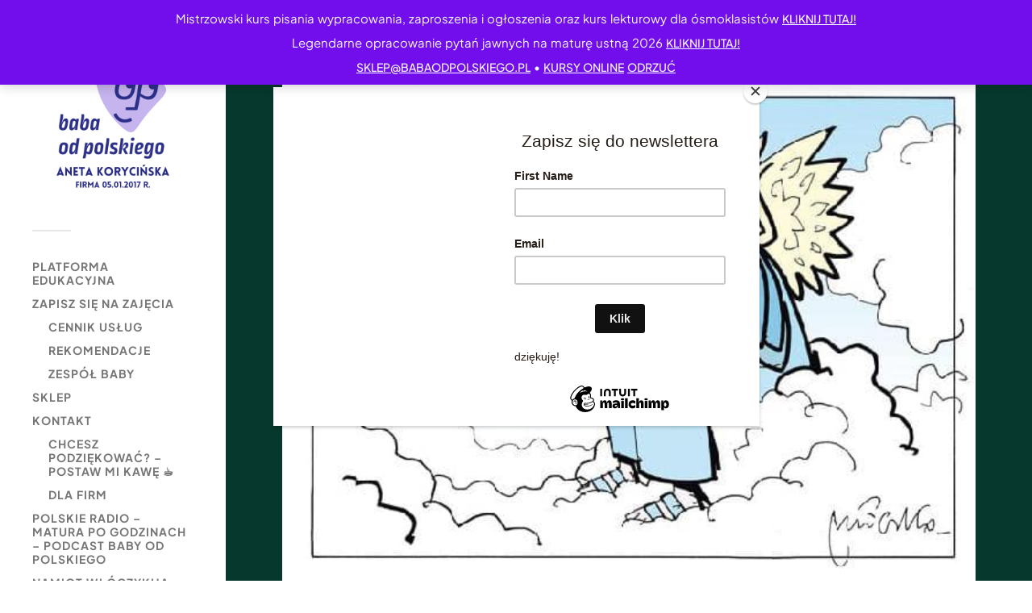

--- FILE ---
content_type: text/html; charset=UTF-8
request_url: https://babaodpolskiego.pl/amen/
body_size: 23723
content:
<!DOCTYPE html>

<html class="no-js" lang="pl-PL">

	<head profile="http://gmpg.org/xfn/11">
		
		<meta http-equiv="Content-Type" content="text/html; charset=UTF-8" />
		<meta name="viewport" content="width=device-width, initial-scale=1.0, maximum-scale=1.0, user-scalable=no" >
		 
		        <script type="text/javascript" src="https://cdn.consentmanager.net/delivery/autoblocking/d80dbc3082795.js" data-cmp-ab="1"
                data-cmp-host="delivery.consentmanager.net"
                data-cmp-cdn="cdn.consentmanager.net"
                data-cmp-codesrc="10" ></script>
        <meta name='robots' content='index, follow, max-image-preview:large, max-snippet:-1, max-video-preview:-1' />
<script>document.documentElement.className = document.documentElement.className.replace("no-js","js");</script>

	<!-- This site is optimized with the Yoast SEO Premium plugin v26.6 (Yoast SEO v26.8) - https://yoast.com/product/yoast-seo-premium-wordpress/ -->
	<title>amen - Baba od polskiego</title>
	<link rel="canonical" href="https://babaodpolskiego.pl/amen/" />
	<meta property="og:locale" content="pl_PL" />
	<meta property="og:type" content="article" />
	<meta property="og:title" content="amen" />
	<meta property="og:description" content="Omawiam z pierwszą klasą średniowieczną poezję świecką. Wiersz Słoty „O zachowaniu się przy stole” kończy „Amen”. Zapytałam z głupia frant: „co to znaczy”? Z klasy: „A to nie..." />
	<meta property="og:url" content="https://babaodpolskiego.pl/amen/" />
	<meta property="og:site_name" content="Baba od polskiego" />
	<meta property="article:publisher" content="https://www.facebook.com/babaodpolskiego" />
	<meta property="article:published_time" content="2019-05-05T00:37:19+00:00" />
	<meta property="article:modified_time" content="2020-06-12T10:51:53+00:00" />
	<meta property="og:image" content="https://babaodpolskiego.pl/wp-content/uploads/2019/05/59474153_2382561715097358_6618817647091908608_n.jpg" />
	<meta property="og:image:width" content="600" />
	<meta property="og:image:height" content="450" />
	<meta property="og:image:type" content="image/jpeg" />
	<meta name="author" content="babaodpolskiego" />
	<meta name="twitter:card" content="summary_large_image" />
	<meta name="twitter:label1" content="Napisane przez" />
	<meta name="twitter:data1" content="babaodpolskiego" />
	<script type="application/ld+json" class="yoast-schema-graph">{"@context":"https://schema.org","@graph":[{"@type":"Article","@id":"https://babaodpolskiego.pl/amen/#article","isPartOf":{"@id":"https://babaodpolskiego.pl/amen/"},"author":{"name":"babaodpolskiego","@id":"https://babaodpolskiego.pl/#/schema/person/1e508f656b46e6f07baae6fc0e67afce"},"headline":"amen","datePublished":"2019-05-05T00:37:19+00:00","dateModified":"2020-06-12T10:51:53+00:00","mainEntityOfPage":{"@id":"https://babaodpolskiego.pl/amen/"},"wordCount":66,"publisher":{"@id":"https://babaodpolskiego.pl/#organization"},"image":{"@id":"https://babaodpolskiego.pl/amen/#primaryimage"},"thumbnailUrl":"https://babaodpolskiego.pl/wp-content/uploads/2019/05/59474153_2382561715097358_6618817647091908608_n.jpg","articleSection":["aktualności"],"inLanguage":"pl-PL"},{"@type":"WebPage","@id":"https://babaodpolskiego.pl/amen/","url":"https://babaodpolskiego.pl/amen/","name":"amen - Baba od polskiego","isPartOf":{"@id":"https://babaodpolskiego.pl/#website"},"primaryImageOfPage":{"@id":"https://babaodpolskiego.pl/amen/#primaryimage"},"image":{"@id":"https://babaodpolskiego.pl/amen/#primaryimage"},"thumbnailUrl":"https://babaodpolskiego.pl/wp-content/uploads/2019/05/59474153_2382561715097358_6618817647091908608_n.jpg","datePublished":"2019-05-05T00:37:19+00:00","dateModified":"2020-06-12T10:51:53+00:00","breadcrumb":{"@id":"https://babaodpolskiego.pl/amen/#breadcrumb"},"inLanguage":"pl-PL","potentialAction":[{"@type":"ReadAction","target":["https://babaodpolskiego.pl/amen/"]}]},{"@type":"ImageObject","inLanguage":"pl-PL","@id":"https://babaodpolskiego.pl/amen/#primaryimage","url":"https://babaodpolskiego.pl/wp-content/uploads/2019/05/59474153_2382561715097358_6618817647091908608_n.jpg","contentUrl":"https://babaodpolskiego.pl/wp-content/uploads/2019/05/59474153_2382561715097358_6618817647091908608_n.jpg","width":600,"height":450},{"@type":"BreadcrumbList","@id":"https://babaodpolskiego.pl/amen/#breadcrumb","itemListElement":[{"@type":"ListItem","position":1,"name":"Strona główna","item":"https://babaodpolskiego.pl/"},{"@type":"ListItem","position":2,"name":"amen"}]},{"@type":"WebSite","@id":"https://babaodpolskiego.pl/#website","url":"https://babaodpolskiego.pl/","name":"Baba od polskiego","description":"nauka języka polskiego","publisher":{"@id":"https://babaodpolskiego.pl/#organization"},"potentialAction":[{"@type":"SearchAction","target":{"@type":"EntryPoint","urlTemplate":"https://babaodpolskiego.pl/?s={search_term_string}"},"query-input":{"@type":"PropertyValueSpecification","valueRequired":true,"valueName":"search_term_string"}}],"inLanguage":"pl-PL"},{"@type":"Organization","@id":"https://babaodpolskiego.pl/#organization","name":"Baba od polskiego","url":"https://babaodpolskiego.pl/","logo":{"@type":"ImageObject","inLanguage":"pl-PL","@id":"https://babaodpolskiego.pl/#/schema/logo/image/","url":"https://babaodpolskiego.pl/wp-content/uploads/2022/09/aneta-korycinska-firma-od-05.01.2017-r..png","contentUrl":"https://babaodpolskiego.pl/wp-content/uploads/2022/09/aneta-korycinska-firma-od-05.01.2017-r..png","width":1080,"height":1080,"caption":"Baba od polskiego"},"image":{"@id":"https://babaodpolskiego.pl/#/schema/logo/image/"},"sameAs":["https://www.facebook.com/babaodpolskiego","https://www.instagram.com/babaodpolskiego/","https://www.youtube.com/babaodpolskiego","https://www.tiktok.com/@babaodpolskiego"]},{"@type":"Person","@id":"https://babaodpolskiego.pl/#/schema/person/1e508f656b46e6f07baae6fc0e67afce","name":"babaodpolskiego","image":{"@type":"ImageObject","inLanguage":"pl-PL","@id":"https://babaodpolskiego.pl/#/schema/person/image/","url":"https://secure.gravatar.com/avatar/f8e004dc76f1b497d0357077076e9920ac327cf2edd592286cefc2020e244721?s=96&d=identicon&r=g","contentUrl":"https://secure.gravatar.com/avatar/f8e004dc76f1b497d0357077076e9920ac327cf2edd592286cefc2020e244721?s=96&d=identicon&r=g","caption":"babaodpolskiego"},"sameAs":["http://www.babaodpolskiego.pl"],"url":"https://babaodpolskiego.pl/author/babaodpolskiego/"}]}</script>
	<!-- / Yoast SEO Premium plugin. -->


<link rel='dns-prefetch' href='//capi-automation.s3.us-east-2.amazonaws.com' />
<link rel='dns-prefetch' href='//www.googletagmanager.com' />
<link rel="alternate" type="application/rss+xml" title="Baba od polskiego &raquo; Kanał z wpisami" href="https://babaodpolskiego.pl/feed/" />
<link rel="alternate" type="application/rss+xml" title="Baba od polskiego &raquo; Kanał z komentarzami" href="https://babaodpolskiego.pl/comments/feed/" />
<link rel="alternate" title="oEmbed (JSON)" type="application/json+oembed" href="https://babaodpolskiego.pl/wp-json/oembed/1.0/embed?url=https%3A%2F%2Fbabaodpolskiego.pl%2Famen%2F" />
<link rel="alternate" title="oEmbed (XML)" type="text/xml+oembed" href="https://babaodpolskiego.pl/wp-json/oembed/1.0/embed?url=https%3A%2F%2Fbabaodpolskiego.pl%2Famen%2F&#038;format=xml" />
<style id='wp-img-auto-sizes-contain-inline-css' type='text/css'>
img:is([sizes=auto i],[sizes^="auto," i]){contain-intrinsic-size:3000px 1500px}
/*# sourceURL=wp-img-auto-sizes-contain-inline-css */
</style>
<link rel='stylesheet' id='wpapp-styles-css' href='https://babaodpolskiego.pl/wp-content/plugins/WP-accept-paypal-payment/wpapp-styles.css?ver=6.9' type='text/css' media='all' />
<link rel='stylesheet' id='wepb-checkout-integration-css' href='https://babaodpolskiego.pl/wp-content/plugins/easy-product-bundles-for-woocommerce/assets/css/checkout-integration/style.css?ver=6.14.0' type='text/css' media='all' />
<style id='wp-emoji-styles-inline-css' type='text/css'>

	img.wp-smiley, img.emoji {
		display: inline !important;
		border: none !important;
		box-shadow: none !important;
		height: 1em !important;
		width: 1em !important;
		margin: 0 0.07em !important;
		vertical-align: -0.1em !important;
		background: none !important;
		padding: 0 !important;
	}
/*# sourceURL=wp-emoji-styles-inline-css */
</style>
<link rel='stylesheet' id='wp-block-library-css' href='https://babaodpolskiego.pl/wp-includes/css/dist/block-library/style.min.css?ver=6.9' type='text/css' media='all' />
<style id='classic-theme-styles-inline-css' type='text/css'>
/*! This file is auto-generated */
.wp-block-button__link{color:#fff;background-color:#32373c;border-radius:9999px;box-shadow:none;text-decoration:none;padding:calc(.667em + 2px) calc(1.333em + 2px);font-size:1.125em}.wp-block-file__button{background:#32373c;color:#fff;text-decoration:none}
/*# sourceURL=/wp-includes/css/classic-themes.min.css */
</style>
<style id='global-styles-inline-css' type='text/css'>
:root{--wp--preset--aspect-ratio--square: 1;--wp--preset--aspect-ratio--4-3: 4/3;--wp--preset--aspect-ratio--3-4: 3/4;--wp--preset--aspect-ratio--3-2: 3/2;--wp--preset--aspect-ratio--2-3: 2/3;--wp--preset--aspect-ratio--16-9: 16/9;--wp--preset--aspect-ratio--9-16: 9/16;--wp--preset--color--black: #333;--wp--preset--color--cyan-bluish-gray: #abb8c3;--wp--preset--color--white: #fff;--wp--preset--color--pale-pink: #f78da7;--wp--preset--color--vivid-red: #cf2e2e;--wp--preset--color--luminous-vivid-orange: #ff6900;--wp--preset--color--luminous-vivid-amber: #fcb900;--wp--preset--color--light-green-cyan: #7bdcb5;--wp--preset--color--vivid-green-cyan: #00d084;--wp--preset--color--pale-cyan-blue: #8ed1fc;--wp--preset--color--vivid-cyan-blue: #0693e3;--wp--preset--color--vivid-purple: #9b51e0;--wp--preset--color--accent: #4f1964;--wp--preset--color--dark-gray: #444;--wp--preset--color--medium-gray: #666;--wp--preset--color--light-gray: #767676;--wp--preset--gradient--vivid-cyan-blue-to-vivid-purple: linear-gradient(135deg,rgb(6,147,227) 0%,rgb(155,81,224) 100%);--wp--preset--gradient--light-green-cyan-to-vivid-green-cyan: linear-gradient(135deg,rgb(122,220,180) 0%,rgb(0,208,130) 100%);--wp--preset--gradient--luminous-vivid-amber-to-luminous-vivid-orange: linear-gradient(135deg,rgb(252,185,0) 0%,rgb(255,105,0) 100%);--wp--preset--gradient--luminous-vivid-orange-to-vivid-red: linear-gradient(135deg,rgb(255,105,0) 0%,rgb(207,46,46) 100%);--wp--preset--gradient--very-light-gray-to-cyan-bluish-gray: linear-gradient(135deg,rgb(238,238,238) 0%,rgb(169,184,195) 100%);--wp--preset--gradient--cool-to-warm-spectrum: linear-gradient(135deg,rgb(74,234,220) 0%,rgb(151,120,209) 20%,rgb(207,42,186) 40%,rgb(238,44,130) 60%,rgb(251,105,98) 80%,rgb(254,248,76) 100%);--wp--preset--gradient--blush-light-purple: linear-gradient(135deg,rgb(255,206,236) 0%,rgb(152,150,240) 100%);--wp--preset--gradient--blush-bordeaux: linear-gradient(135deg,rgb(254,205,165) 0%,rgb(254,45,45) 50%,rgb(107,0,62) 100%);--wp--preset--gradient--luminous-dusk: linear-gradient(135deg,rgb(255,203,112) 0%,rgb(199,81,192) 50%,rgb(65,88,208) 100%);--wp--preset--gradient--pale-ocean: linear-gradient(135deg,rgb(255,245,203) 0%,rgb(182,227,212) 50%,rgb(51,167,181) 100%);--wp--preset--gradient--electric-grass: linear-gradient(135deg,rgb(202,248,128) 0%,rgb(113,206,126) 100%);--wp--preset--gradient--midnight: linear-gradient(135deg,rgb(2,3,129) 0%,rgb(40,116,252) 100%);--wp--preset--font-size--small: 16px;--wp--preset--font-size--medium: 20px;--wp--preset--font-size--large: 24px;--wp--preset--font-size--x-large: 42px;--wp--preset--font-size--normal: 18px;--wp--preset--font-size--larger: 27px;--wp--preset--spacing--20: 0.44rem;--wp--preset--spacing--30: 0.67rem;--wp--preset--spacing--40: 1rem;--wp--preset--spacing--50: 1.5rem;--wp--preset--spacing--60: 2.25rem;--wp--preset--spacing--70: 3.38rem;--wp--preset--spacing--80: 5.06rem;--wp--preset--shadow--natural: 6px 6px 9px rgba(0, 0, 0, 0.2);--wp--preset--shadow--deep: 12px 12px 50px rgba(0, 0, 0, 0.4);--wp--preset--shadow--sharp: 6px 6px 0px rgba(0, 0, 0, 0.2);--wp--preset--shadow--outlined: 6px 6px 0px -3px rgb(255, 255, 255), 6px 6px rgb(0, 0, 0);--wp--preset--shadow--crisp: 6px 6px 0px rgb(0, 0, 0);}:where(.is-layout-flex){gap: 0.5em;}:where(.is-layout-grid){gap: 0.5em;}body .is-layout-flex{display: flex;}.is-layout-flex{flex-wrap: wrap;align-items: center;}.is-layout-flex > :is(*, div){margin: 0;}body .is-layout-grid{display: grid;}.is-layout-grid > :is(*, div){margin: 0;}:where(.wp-block-columns.is-layout-flex){gap: 2em;}:where(.wp-block-columns.is-layout-grid){gap: 2em;}:where(.wp-block-post-template.is-layout-flex){gap: 1.25em;}:where(.wp-block-post-template.is-layout-grid){gap: 1.25em;}.has-black-color{color: var(--wp--preset--color--black) !important;}.has-cyan-bluish-gray-color{color: var(--wp--preset--color--cyan-bluish-gray) !important;}.has-white-color{color: var(--wp--preset--color--white) !important;}.has-pale-pink-color{color: var(--wp--preset--color--pale-pink) !important;}.has-vivid-red-color{color: var(--wp--preset--color--vivid-red) !important;}.has-luminous-vivid-orange-color{color: var(--wp--preset--color--luminous-vivid-orange) !important;}.has-luminous-vivid-amber-color{color: var(--wp--preset--color--luminous-vivid-amber) !important;}.has-light-green-cyan-color{color: var(--wp--preset--color--light-green-cyan) !important;}.has-vivid-green-cyan-color{color: var(--wp--preset--color--vivid-green-cyan) !important;}.has-pale-cyan-blue-color{color: var(--wp--preset--color--pale-cyan-blue) !important;}.has-vivid-cyan-blue-color{color: var(--wp--preset--color--vivid-cyan-blue) !important;}.has-vivid-purple-color{color: var(--wp--preset--color--vivid-purple) !important;}.has-black-background-color{background-color: var(--wp--preset--color--black) !important;}.has-cyan-bluish-gray-background-color{background-color: var(--wp--preset--color--cyan-bluish-gray) !important;}.has-white-background-color{background-color: var(--wp--preset--color--white) !important;}.has-pale-pink-background-color{background-color: var(--wp--preset--color--pale-pink) !important;}.has-vivid-red-background-color{background-color: var(--wp--preset--color--vivid-red) !important;}.has-luminous-vivid-orange-background-color{background-color: var(--wp--preset--color--luminous-vivid-orange) !important;}.has-luminous-vivid-amber-background-color{background-color: var(--wp--preset--color--luminous-vivid-amber) !important;}.has-light-green-cyan-background-color{background-color: var(--wp--preset--color--light-green-cyan) !important;}.has-vivid-green-cyan-background-color{background-color: var(--wp--preset--color--vivid-green-cyan) !important;}.has-pale-cyan-blue-background-color{background-color: var(--wp--preset--color--pale-cyan-blue) !important;}.has-vivid-cyan-blue-background-color{background-color: var(--wp--preset--color--vivid-cyan-blue) !important;}.has-vivid-purple-background-color{background-color: var(--wp--preset--color--vivid-purple) !important;}.has-black-border-color{border-color: var(--wp--preset--color--black) !important;}.has-cyan-bluish-gray-border-color{border-color: var(--wp--preset--color--cyan-bluish-gray) !important;}.has-white-border-color{border-color: var(--wp--preset--color--white) !important;}.has-pale-pink-border-color{border-color: var(--wp--preset--color--pale-pink) !important;}.has-vivid-red-border-color{border-color: var(--wp--preset--color--vivid-red) !important;}.has-luminous-vivid-orange-border-color{border-color: var(--wp--preset--color--luminous-vivid-orange) !important;}.has-luminous-vivid-amber-border-color{border-color: var(--wp--preset--color--luminous-vivid-amber) !important;}.has-light-green-cyan-border-color{border-color: var(--wp--preset--color--light-green-cyan) !important;}.has-vivid-green-cyan-border-color{border-color: var(--wp--preset--color--vivid-green-cyan) !important;}.has-pale-cyan-blue-border-color{border-color: var(--wp--preset--color--pale-cyan-blue) !important;}.has-vivid-cyan-blue-border-color{border-color: var(--wp--preset--color--vivid-cyan-blue) !important;}.has-vivid-purple-border-color{border-color: var(--wp--preset--color--vivid-purple) !important;}.has-vivid-cyan-blue-to-vivid-purple-gradient-background{background: var(--wp--preset--gradient--vivid-cyan-blue-to-vivid-purple) !important;}.has-light-green-cyan-to-vivid-green-cyan-gradient-background{background: var(--wp--preset--gradient--light-green-cyan-to-vivid-green-cyan) !important;}.has-luminous-vivid-amber-to-luminous-vivid-orange-gradient-background{background: var(--wp--preset--gradient--luminous-vivid-amber-to-luminous-vivid-orange) !important;}.has-luminous-vivid-orange-to-vivid-red-gradient-background{background: var(--wp--preset--gradient--luminous-vivid-orange-to-vivid-red) !important;}.has-very-light-gray-to-cyan-bluish-gray-gradient-background{background: var(--wp--preset--gradient--very-light-gray-to-cyan-bluish-gray) !important;}.has-cool-to-warm-spectrum-gradient-background{background: var(--wp--preset--gradient--cool-to-warm-spectrum) !important;}.has-blush-light-purple-gradient-background{background: var(--wp--preset--gradient--blush-light-purple) !important;}.has-blush-bordeaux-gradient-background{background: var(--wp--preset--gradient--blush-bordeaux) !important;}.has-luminous-dusk-gradient-background{background: var(--wp--preset--gradient--luminous-dusk) !important;}.has-pale-ocean-gradient-background{background: var(--wp--preset--gradient--pale-ocean) !important;}.has-electric-grass-gradient-background{background: var(--wp--preset--gradient--electric-grass) !important;}.has-midnight-gradient-background{background: var(--wp--preset--gradient--midnight) !important;}.has-small-font-size{font-size: var(--wp--preset--font-size--small) !important;}.has-medium-font-size{font-size: var(--wp--preset--font-size--medium) !important;}.has-large-font-size{font-size: var(--wp--preset--font-size--large) !important;}.has-x-large-font-size{font-size: var(--wp--preset--font-size--x-large) !important;}
:where(.wp-block-post-template.is-layout-flex){gap: 1.25em;}:where(.wp-block-post-template.is-layout-grid){gap: 1.25em;}
:where(.wp-block-term-template.is-layout-flex){gap: 1.25em;}:where(.wp-block-term-template.is-layout-grid){gap: 1.25em;}
:where(.wp-block-columns.is-layout-flex){gap: 2em;}:where(.wp-block-columns.is-layout-grid){gap: 2em;}
:root :where(.wp-block-pullquote){font-size: 1.5em;line-height: 1.6;}
/*# sourceURL=global-styles-inline-css */
</style>
<link rel='stylesheet' id='pay_by_paynow_pl_styles-css' href='https://babaodpolskiego.pl/wp-content/plugins/pay-by-paynow-pl/assets/css/front.css?ver=2.5.10' type='text/css' media='all' />
<link rel='stylesheet' id='woocommerce-layout-css' href='https://babaodpolskiego.pl/wp-content/plugins/woocommerce/assets/css/woocommerce-layout.css?ver=10.4.3' type='text/css' media='all' />
<link rel='stylesheet' id='woocommerce-smallscreen-css' href='https://babaodpolskiego.pl/wp-content/plugins/woocommerce/assets/css/woocommerce-smallscreen.css?ver=10.4.3' type='text/css' media='only screen and (max-width: 768px)' />
<link rel='stylesheet' id='woocommerce-general-css' href='https://babaodpolskiego.pl/wp-content/plugins/woocommerce/assets/css/woocommerce.css?ver=10.4.3' type='text/css' media='all' />
<style id='woocommerce-inline-inline-css' type='text/css'>
.woocommerce form .form-row .required { visibility: visible; }
/*# sourceURL=woocommerce-inline-inline-css */
</style>
<link rel='stylesheet' id='trustreviews-public-main-css-css' href='https://babaodpolskiego.pl/wp-content/plugins/fb-reviews-widget/assets/css/public-main.css?ver=2.7.2' type='text/css' media='all' />
<link rel='stylesheet' id='megamenu-css' href='https://babaodpolskiego.pl/wp-content/uploads/maxmegamenu/style.css?ver=bb3f95' type='text/css' media='all' />
<link rel='stylesheet' id='dashicons-css' href='https://babaodpolskiego.pl/wp-includes/css/dashicons.min.css?ver=6.9' type='text/css' media='all' />
<link rel='stylesheet' id='pscrollbar-css' href='https://babaodpolskiego.pl/wp-content/plugins/quadmenu/assets/frontend/pscrollbar/perfect-scrollbar.min.css?ver=3.3.2' type='text/css' media='all' />
<link rel='stylesheet' id='owlcarousel-css' href='https://babaodpolskiego.pl/wp-content/plugins/quadmenu/assets/frontend/owlcarousel/owl.carousel.min.css?ver=3.3.2' type='text/css' media='all' />
<link rel='stylesheet' id='quadmenu-normalize-css' href='https://babaodpolskiego.pl/wp-content/plugins/quadmenu/assets/frontend/css/quadmenu-normalize.css?ver=3.3.2' type='text/css' media='all' />
<link rel='stylesheet' id='quadmenu-widgets-css' href='https://babaodpolskiego.pl/wp-content/uploads/fukasawa/quadmenu-widgets.css?ver=1764593852' type='text/css' media='all' />
<link rel='stylesheet' id='quadmenu-css' href='https://babaodpolskiego.pl/wp-content/plugins/quadmenu/build/frontend/style.css?ver=3.3.2' type='text/css' media='all' />
<link rel='stylesheet' id='quadmenu-locations-css' href='https://babaodpolskiego.pl/wp-content/uploads/fukasawa/quadmenu-locations.css?ver=1764593852' type='text/css' media='all' />
<link rel='stylesheet' id='wpdreams-asl-basic-css' href='https://babaodpolskiego.pl/wp-content/plugins/ajax-search-lite/css/style.basic.css?ver=4.13.4' type='text/css' media='all' />
<style id='wpdreams-asl-basic-inline-css' type='text/css'>

					div[id*='ajaxsearchlitesettings'].searchsettings .asl_option_inner label {
						font-size: 0px !important;
						color: rgba(0, 0, 0, 0);
					}
					div[id*='ajaxsearchlitesettings'].searchsettings .asl_option_inner label:after {
						font-size: 11px !important;
						position: absolute;
						top: 0;
						left: 0;
						z-index: 1;
					}
					.asl_w_container {
						width: 100%;
						margin: 15px 0px 0px 0px;
						min-width: 200px;
					}
					div[id*='ajaxsearchlite'].asl_m {
						width: 100%;
					}
					div[id*='ajaxsearchliteres'].wpdreams_asl_results div.resdrg span.highlighted {
						font-weight: bold;
						color: rgba(217, 49, 43, 1);
						background-color: rgba(238, 238, 238, 1);
					}
					div[id*='ajaxsearchliteres'].wpdreams_asl_results .results img.asl_image {
						width: 70px;
						height: 70px;
						object-fit: cover;
					}
					div[id*='ajaxsearchlite'].asl_r .results {
						max-height: none;
					}
					div[id*='ajaxsearchlite'].asl_r {
						position: absolute;
					}
				
						div.asl_r.asl_w.vertical .results .item::after {
							display: block;
							position: absolute;
							bottom: 0;
							content: '';
							height: 1px;
							width: 100%;
							background: #D8D8D8;
						}
						div.asl_r.asl_w.vertical .results .item.asl_last_item::after {
							display: none;
						}
					 .probox {
    padding: 10px !important;
}
/*# sourceURL=wpdreams-asl-basic-inline-css */
</style>
<link rel='stylesheet' id='wpdreams-asl-instance-css' href='https://babaodpolskiego.pl/wp-content/plugins/ajax-search-lite/css/style-curvy-black.css?ver=4.13.4' type='text/css' media='all' />
<link rel='stylesheet' id='elementor-icons-css' href='https://babaodpolskiego.pl/wp-content/plugins/elementor/assets/lib/eicons/css/elementor-icons.min.css?ver=5.46.0' type='text/css' media='all' />
<link rel='stylesheet' id='elementor-frontend-css' href='https://babaodpolskiego.pl/wp-content/plugins/elementor/assets/css/frontend.min.css?ver=3.34.2' type='text/css' media='all' />
<link rel='stylesheet' id='elementor-post-10531-css' href='https://babaodpolskiego.pl/wp-content/uploads/elementor/css/post-10531.css?ver=1768924814' type='text/css' media='all' />
<link rel='stylesheet' id='payu-gateway-css' href='https://babaodpolskiego.pl/wp-content/plugins/woo-payu-payment-gateway/assets/css/payu-gateway.css?ver=2.9.0' type='text/css' media='all' />
<link rel='stylesheet' id='elementor-gf-local-lato-css' href='https://babaodpolskiego.pl/wp-content/uploads/elementor/google-fonts/css/lato.css?ver=1742277771' type='text/css' media='all' />
<link rel='stylesheet' id='elementor-gf-local-plusjakartasans-css' href='https://babaodpolskiego.pl/wp-content/uploads/elementor/google-fonts/css/plusjakartasans.css?ver=1742277806' type='text/css' media='all' />
<link rel='stylesheet' id='elementor-gf-local-lora-css' href='https://babaodpolskiego.pl/wp-content/uploads/elementor/google-fonts/css/lora.css?ver=1742277787' type='text/css' media='all' />
<link rel='stylesheet' id='elementor-gf-local-opensans-css' href='https://babaodpolskiego.pl/wp-content/uploads/elementor/google-fonts/css/opensans.css?ver=1742277799' type='text/css' media='all' />
<link rel='stylesheet' id='fukasawa_googleFonts-css' href='https://babaodpolskiego.pl/wp-content/themes/fukasawa/assets/css/fonts.css?ver=6.9' type='text/css' media='all' />
<link rel='stylesheet' id='fukasawa_genericons-css' href='https://babaodpolskiego.pl/wp-content/themes/fukasawa/assets/fonts/genericons/genericons.css?ver=6.9' type='text/css' media='all' />
<link rel='stylesheet' id='fukasawa_style-css' href='https://babaodpolskiego.pl/wp-content/themes/fukasawa/style.css' type='text/css' media='all' />
<script type="text/javascript" src="https://babaodpolskiego.pl/wp-includes/js/jquery/jquery.min.js?ver=3.7.1" id="jquery-core-js"></script>
<script type="text/javascript" src="https://babaodpolskiego.pl/wp-includes/js/jquery/jquery-migrate.min.js?ver=3.4.1" id="jquery-migrate-js"></script>
<script type="text/javascript" src="https://babaodpolskiego.pl/wp-content/plugins/woocommerce/assets/js/jquery-blockui/jquery.blockUI.min.js?ver=2.7.0-wc.10.4.3" id="wc-jquery-blockui-js" data-wp-strategy="defer"></script>
<script type="text/javascript" id="wc-add-to-cart-js-extra">
/* <![CDATA[ */
var wc_add_to_cart_params = {"ajax_url":"/wp-admin/admin-ajax.php","wc_ajax_url":"/?wc-ajax=%%endpoint%%","i18n_view_cart":"Zobacz koszyk","cart_url":"https://babaodpolskiego.pl/koszyk/","is_cart":"","cart_redirect_after_add":"yes"};
//# sourceURL=wc-add-to-cart-js-extra
/* ]]> */
</script>
<script type="text/javascript" src="https://babaodpolskiego.pl/wp-content/plugins/woocommerce/assets/js/frontend/add-to-cart.min.js?ver=10.4.3" id="wc-add-to-cart-js" defer="defer" data-wp-strategy="defer"></script>
<script type="text/javascript" src="https://babaodpolskiego.pl/wp-content/plugins/woocommerce/assets/js/js-cookie/js.cookie.min.js?ver=2.1.4-wc.10.4.3" id="wc-js-cookie-js" data-wp-strategy="defer"></script>
<script type="text/javascript" defer="defer" src="https://babaodpolskiego.pl/wp-content/plugins/fb-reviews-widget/assets/js/public-main.js?ver=2.7.2" id="trustreviews-public-main-js-js"></script>
<script type="text/javascript" src="https://babaodpolskiego.pl/wp-content/themes/fukasawa/assets/js/flexslider.js?ver=1" id="fukasawa_flexslider-js"></script>

<!-- Fragment znacznika Google (gtag.js) dodany przez Site Kit -->
<!-- Fragment Google Analytics dodany przez Site Kit -->
<script type="text/javascript" src="https://www.googletagmanager.com/gtag/js?id=GT-WBK8CP4G" id="google_gtagjs-js" async></script>
<script type="text/javascript" id="google_gtagjs-js-after">
/* <![CDATA[ */
window.dataLayer = window.dataLayer || [];function gtag(){dataLayer.push(arguments);}
gtag("set","linker",{"domains":["babaodpolskiego.pl"]});
gtag("js", new Date());
gtag("set", "developer_id.dZTNiMT", true);
gtag("config", "GT-WBK8CP4G");
 window._googlesitekit = window._googlesitekit || {}; window._googlesitekit.throttledEvents = []; window._googlesitekit.gtagEvent = (name, data) => { var key = JSON.stringify( { name, data } ); if ( !! window._googlesitekit.throttledEvents[ key ] ) { return; } window._googlesitekit.throttledEvents[ key ] = true; setTimeout( () => { delete window._googlesitekit.throttledEvents[ key ]; }, 5 ); gtag( "event", name, { ...data, event_source: "site-kit" } ); }; 
//# sourceURL=google_gtagjs-js-after
/* ]]> */
</script>
<link rel="https://api.w.org/" href="https://babaodpolskiego.pl/wp-json/" /><link rel="alternate" title="JSON" type="application/json" href="https://babaodpolskiego.pl/wp-json/wp/v2/posts/8999" /><link rel="EditURI" type="application/rsd+xml" title="RSD" href="https://babaodpolskiego.pl/xmlrpc.php?rsd" />
<meta name="generator" content="WordPress 6.9" />
<meta name="generator" content="WooCommerce 10.4.3" />
<link rel='shortlink' href='https://babaodpolskiego.pl/?p=8999' />
<meta name="cdp-version" content="1.5.0" />
		<!-- GA Google Analytics @ https://m0n.co/ga -->
		<script>
			(function(i,s,o,g,r,a,m){i['GoogleAnalyticsObject']=r;i[r]=i[r]||function(){
			(i[r].q=i[r].q||[]).push(arguments)},i[r].l=1*new Date();a=s.createElement(o),
			m=s.getElementsByTagName(o)[0];a.async=1;a.src=g;m.parentNode.insertBefore(a,m)
			})(window,document,'script','https://www.google-analytics.com/analytics.js','ga');
			ga('create', 'UA-163671545-1', 'auto');
			ga('require', 'displayfeatures');
			ga('require', 'linkid');
			ga('set', 'anonymizeIp', true);
			ga('set', 'forceSSL', true);
			ga('send', 'pageview');
		</script>

	<meta name="generator" content="Site Kit by Google 1.168.0" />    <style>
      /* Kontener szukajki: lewy margines = prawa krawędź sidebara,
         szerokość = (prawa krawędź contentu) - (prawa krawędź sidebara) */
      .lh-search-global{
        box-sizing: border-box;
        position: relative;
        display: block;
        z-index: 10;
        margin-left: var(--lh-sb-right, 0px);
        width: calc(var(--lh-content-right, 100vw) - var(--lh-sb-right, 0px));
        max-width: calc(var(--lh-content-right, 100vw) - var(--lh-sb-right, 0px));
      }

      /* Szukajka wypełnia swój kontener (czyli kolumnę treści) */
      .lh-search-global .ajaxsearchlite{
        width: 100% !important;
        max-width: 100%;
      }

      /* Twardy odstęp między szukajką a pierwszym rzędem wpisów na home/front */
      body.home .lh-search-global::after,
      body.front-page .lh-search-global::after{
        content: "";
        display: block;
        height: 36px; /* bazowo 36px */
        pointer-events: none;
      }

      /* Desktop: zmniejsz odstęp o ~50% (18px) */
      @media (min-width: 769px){
        body.home .lh-search-global::after,
        body.front-page .lh-search-global::after{
          height: 1px; /* było 36px */
        }
      }

      /* Mobile: sidebar zwykle znika – pełna szerokość contentu + mniejszy odstęp */
      @media (max-width: 768px){
        .lh-search-global{
          margin-left: 0;
          width: 100vw;
          max-width: 100vw;
        }
        body.home .lh-search-global::after,
        body.front-page .lh-search-global::after{
          height: 24px;
        }
      }
    </style>
    <script>
      (function () {
        function isVisible(el){
          if (!el) return false;
          var rect = el.getBoundingClientRect();
          return rect.width > 0 && rect.height > 0 && rect.right > 0 && rect.bottom > 0;
        }

        function calcLayout() {
          // 1) Znajdź lewy sidebar i jego prawą krawędź
          var sbCandidates = document.querySelectorAll(
            'aside, [class*="sidebar"], #sidebar, .widget-area, .left-sidebar'
          );
          var sidebarRight = 0;
          for (var i = 0; i < sbCandidates.length; i++) {
            var el = sbCandidates[i];
            var rect = el.getBoundingClientRect();
            // bierzemy widoczny, po lewej i w obrębie widoku
            if (isVisible(el) && rect.left >= 0 && rect.left < (window.innerWidth / 2)) {
              sidebarRight = Math.max(sidebarRight, Math.round(rect.right));
            }
          }

          // 2) Znajdź prawą krawędź kolumny treści / kontenera (jeśli jest węższy niż viewport)
          var contentCandidates = document.querySelectorAll(
            'main, [role="main"], .site-main, .site-content, .content-area, .container, .wrap, .container-inner, .content'
          );
          var contentRight = 0;
          for (var j = 0; j < contentCandidates.length; j++) {
            var c = contentCandidates[j];
            if (!isVisible(c)) continue;
            var r = c.getBoundingClientRect();
            contentRight = Math.max(contentRight, Math.round(r.right));
          }
          if (!contentRight) contentRight = window.innerWidth;

          // 3) Ustaw zmienne CSS
          document.documentElement.style.setProperty('--lh-sb-right', sidebarRight + 'px');
          document.documentElement.style.setProperty('--lh-content-right', contentRight + 'px');
        }

        if (document.readyState === 'loading') {
          document.addEventListener('DOMContentLoaded', calcLayout);
        } else {
          calcLayout();
        }
        window.addEventListener('resize', calcLayout);
      })();
    </script>
<!-- Analytics by WP Statistics - https://wp-statistics.com -->
<!-- Customizer CSS --><style type="text/css">body a { color:#4f1964; }.main-menu .current-menu-item:before { color:#4f1964; }.main-menu .current_page_item:before { color:#4f1964; }.widget-content .textwidget a:hover { color:#4f1964; }.widget_fukasawa_recent_posts a:hover .title { color:#4f1964; }.widget_fukasawa_recent_comments a:hover .title { color:#4f1964; }.widget_archive li a:hover { color:#4f1964; }.widget_categories li a:hover { color:#4f1964; }.widget_meta li a:hover { color:#4f1964; }.widget_nav_menu li a:hover { color:#4f1964; }.widget_rss .widget-content ul a.rsswidget:hover { color:#4f1964; }#wp-calendar thead { color:#4f1964; }.widget_tag_cloud a:hover { background:#4f1964; }.search-button:hover .genericon { color:#4f1964; }.flex-direction-nav a:hover { background-color:#4f1964; }a.post-quote:hover { background:#4f1964; }.posts .post-title a:hover { color:#4f1964; }.post-content blockquote:before { color:#4f1964; }.post-content fieldset legend { background:#4f1964; }.post-content input[type="submit"]:hover { background:#4f1964; }.post-content input[type="button"]:hover { background:#4f1964; }.post-content input[type="reset"]:hover { background:#4f1964; }.post-content .has-accent-color { color:#4f1964; }.post-content .has-accent-background-color { background-color:#4f1964; }.page-links a:hover { background:#4f1964; }.comments .pingbacks li a:hover { color:#4f1964; }.comment-header h4 a:hover { color:#4f1964; }.bypostauthor.commet .comment-header:before { background:#4f1964; }.form-submit #submit:hover { background-color:#4f1964; }.nav-toggle.active { background-color:#4f1964; }.mobile-menu .current-menu-item:before { color:#4f1964; }.mobile-menu .current_page_item:before { color:#4f1964; }body#tinymce.wp-editor a { color:#4f1964; }body#tinymce.wp-editor a:hover { color:#4f1964; }body#tinymce.wp-editor fieldset legend { background:#4f1964; }body#tinymce.wp-editor blockquote:before { color:#4f1964; }</style><!--/Customizer CSS-->	<noscript><style>.woocommerce-product-gallery{ opacity: 1 !important; }</style></noscript>
	
	<meta name="viewport" content="width=device-width, initial-scale=1.0">

					<link rel="preconnect" href="https://fonts.gstatic.com" crossorigin />
				<link rel="preload" as="style" href="//fonts.googleapis.com/css?family=Open+Sans&display=swap" />
								<link rel="stylesheet" href="//fonts.googleapis.com/css?family=Open+Sans&display=swap" media="all" />
				<!-- Google tag (gtag.js) -->
<script async src="https://www.googletagmanager.com/gtag/js?id=G-F5WY5BYPXW"></script>
<script>
  window.dataLayer = window.dataLayer || [];
  function gtag(){dataLayer.push(arguments);}
  gtag('js', new Date());

  gtag('config', 'G-F5WY5BYPXW');
</script>
<meta name="google-site-verification" content="nei5is7sgskQX5SvccjkPDgFvWN3ux15BUmamQhT_C8" />

<!-- Manychat -->
<script src="//widget.manychat.com/698108_9894c.js" defer="defer"></script>
<script src="https://mccdn.me/assets/js/widget.js" defer="defer"></script>
			<script  type="text/javascript">
				!function(f,b,e,v,n,t,s){if(f.fbq)return;n=f.fbq=function(){n.callMethod?
					n.callMethod.apply(n,arguments):n.queue.push(arguments)};if(!f._fbq)f._fbq=n;
					n.push=n;n.loaded=!0;n.version='2.0';n.queue=[];t=b.createElement(e);t.async=!0;
					t.src=v;s=b.getElementsByTagName(e)[0];s.parentNode.insertBefore(t,s)}(window,
					document,'script','https://connect.facebook.net/en_US/fbevents.js');
			</script>
			<!-- WooCommerce Facebook Integration Begin -->
			<script  type="text/javascript">

				fbq('init', '4249293825088148', {}, {
    "agent": "woocommerce_2-10.4.3-3.5.15"
});

				document.addEventListener( 'DOMContentLoaded', function() {
					// Insert placeholder for events injected when a product is added to the cart through AJAX.
					document.body.insertAdjacentHTML( 'beforeend', '<div class=\"wc-facebook-pixel-event-placeholder\"></div>' );
				}, false );

			</script>
			<!-- WooCommerce Facebook Integration End -->
						<style>
				.e-con.e-parent:nth-of-type(n+4):not(.e-lazyloaded):not(.e-no-lazyload),
				.e-con.e-parent:nth-of-type(n+4):not(.e-lazyloaded):not(.e-no-lazyload) * {
					background-image: none !important;
				}
				@media screen and (max-height: 1024px) {
					.e-con.e-parent:nth-of-type(n+3):not(.e-lazyloaded):not(.e-no-lazyload),
					.e-con.e-parent:nth-of-type(n+3):not(.e-lazyloaded):not(.e-no-lazyload) * {
						background-image: none !important;
					}
				}
				@media screen and (max-height: 640px) {
					.e-con.e-parent:nth-of-type(n+2):not(.e-lazyloaded):not(.e-no-lazyload),
					.e-con.e-parent:nth-of-type(n+2):not(.e-lazyloaded):not(.e-no-lazyload) * {
						background-image: none !important;
					}
				}
			</style>
						<meta name="theme-color" content="#07382D">
			<link rel="icon" href="https://babaodpolskiego.pl/wp-content/uploads/2022/09/aneta-korycinska-firma-od-05.01.2017-r.-88x88.png" sizes="32x32" />
<link rel="icon" href="https://babaodpolskiego.pl/wp-content/uploads/2022/09/aneta-korycinska-firma-od-05.01.2017-r.-300x300.png" sizes="192x192" />
<link rel="apple-touch-icon" href="https://babaodpolskiego.pl/wp-content/uploads/2022/09/aneta-korycinska-firma-od-05.01.2017-r.-300x300.png" />
<meta name="msapplication-TileImage" content="https://babaodpolskiego.pl/wp-content/uploads/2022/09/aneta-korycinska-firma-od-05.01.2017-r.-300x300.png" />
		<style type="text/css" id="wp-custom-css">
			.button, .post-content input[type="submit"], .post-content input[type="reset"], .post-content input[type="button"]{
	color: #515151;
    background-color: #e9e6ed;
}

h2.woocommerce-loop-product__title {
    line-height: 1.5em !important;
}
.woocommerce {
    margin: 1rem 0rem;
}

.sidebar {
    z-index: 997;
}

.asl_w_container {
    width: 85%;
    margin: auto;
    min-width: 200px;
    margin-top: 15px;
    margin-bottom: -20px;
}

.fukasawa-footer {
    background-color: #720eec !important;
    color: white;
    position: static;
    bottom: 0;
}

/* style.css (child theme) */
.site-footer-nav {
  text-align: center;
  padding: 24px 0;
}

.fukasawa-footer {
    background-color: #720eec !important;
    color: white;
}

@media(min-width:999px){
	.woocommerce .col2-set .col-1, .woocommerce-page .col2-set .col-1 {
    float: left;
    width: 100% !important;
}
	
	a.woocommerce-terms-and-conditions-link {
    text-decoration: underline;
}
	
	label.woocommerce-form__label.woocommerce-form__label-for-checkbox.checkbox a {
    text-decoration: underline;
}
	
	.woocommerce .col2-set .col-2, .woocommerce-page .col2-set .col-2 {
    float: right;
    width: 100% !important;
    margin-top: -2rem;
}
}

.footer-menu {
  list-style: none;
  margin: 0;
  padding: 0;
  display: inline-flex;
  gap: 18px;
  flex-wrap: wrap;
  justify-content: center;
}

.footer-menu li {
  margin: 0;
}

.footer-menu a {
  text-decoration: none;
  font-size: 14px;
  color: inherit;
  opacity: .9;
}

.footer-menu a:hover {
  opacity: 1;
  text-decoration: underline;
}
		</style>
		<style type="text/css">/** Mega Menu CSS: fs **/</style>
	
	</head>
	
	<body class="wp-singular post-template-default single single-post postid-8999 single-format-standard wp-custom-logo wp-theme-fukasawa theme-fukasawa woocommerce-demo-store woocommerce-no-js wp-is-not-mobile elementor-default elementor-kit-10531">

		<div id="lh-search-global" class="lh-search-global"><div class="asl_w_container asl_w_container_1" data-id="1" data-instance="1">
	<div id='ajaxsearchlite1'
		data-id="1"
		data-instance="1"
		class="asl_w asl_m asl_m_1 asl_m_1_1">
		<div class="probox">

	
	<div class='prosettings' style='display:none;' data-opened=0>
				<div class='innericon'>
			<svg version="1.1" xmlns="http://www.w3.org/2000/svg" xmlns:xlink="http://www.w3.org/1999/xlink" x="0px" y="0px" width="22" height="22" viewBox="0 0 512 512" enable-background="new 0 0 512 512" xml:space="preserve">
					<polygon transform = "rotate(90 256 256)" points="142.332,104.886 197.48,50 402.5,256 197.48,462 142.332,407.113 292.727,256 "/>
				</svg>
		</div>
	</div>

	
	
	<div class='proinput'>
		<form role="search" action='#' autocomplete="off"
				aria-label="Search form">
			<input aria-label="Search input"
					type='search' class='orig'
					tabindex="0"
					name='phrase'
					placeholder='Szukaj..'
					value=''
					autocomplete="off"/>
			<input aria-label="Search autocomplete"
					type='text'
					class='autocomplete'
					tabindex="-1"
					name='phrase'
					value=''
					autocomplete="off" disabled/>
			<input type='submit' value="Start search" style='width:0; height: 0; visibility: hidden;'>
		</form>
	</div>

	
	
	<button class='promagnifier' tabindex="0" aria-label="Search magnifier">
				<span class='innericon' style="display:block;">
			<svg version="1.1" xmlns="http://www.w3.org/2000/svg" xmlns:xlink="http://www.w3.org/1999/xlink" x="0px" y="0px" width="22" height="22" viewBox="0 0 512 512" enable-background="new 0 0 512 512" xml:space="preserve">
					<path d="M460.355,421.59L353.844,315.078c20.041-27.553,31.885-61.437,31.885-98.037
						C385.729,124.934,310.793,50,218.686,50C126.58,50,51.645,124.934,51.645,217.041c0,92.106,74.936,167.041,167.041,167.041
						c34.912,0,67.352-10.773,94.184-29.158L419.945,462L460.355,421.59z M100.631,217.041c0-65.096,52.959-118.056,118.055-118.056
						c65.098,0,118.057,52.959,118.057,118.056c0,65.096-52.959,118.056-118.057,118.056C153.59,335.097,100.631,282.137,100.631,217.041
						z"/>
				</svg>
		</span>
	</button>

	
	
	<div class='proloading'>

		<div class="asl_loader"><div class="asl_loader-inner asl_simple-circle"></div></div>

			</div>

			<div class='proclose'>
			<svg version="1.1" xmlns="http://www.w3.org/2000/svg" xmlns:xlink="http://www.w3.org/1999/xlink" x="0px"
				y="0px"
				width="12" height="12" viewBox="0 0 512 512" enable-background="new 0 0 512 512"
				xml:space="preserve">
				<polygon points="438.393,374.595 319.757,255.977 438.378,137.348 374.595,73.607 255.995,192.225 137.375,73.622 73.607,137.352 192.246,255.983 73.622,374.625 137.352,438.393 256.002,319.734 374.652,438.378 "/>
			</svg>
		</div>
	
	
</div>	</div>
	<div class='asl_data_container' style="display:none !important;">
		<div class="asl_init_data wpdreams_asl_data_ct"
	style="display:none !important;"
	id="asl_init_id_1"
	data-asl-id="1"
	data-asl-instance="1"
	data-settings="{&quot;homeurl&quot;:&quot;https:\/\/babaodpolskiego.pl\/&quot;,&quot;resultstype&quot;:&quot;vertical&quot;,&quot;resultsposition&quot;:&quot;hover&quot;,&quot;itemscount&quot;:4,&quot;charcount&quot;:0,&quot;highlight&quot;:false,&quot;highlightWholewords&quot;:true,&quot;singleHighlight&quot;:false,&quot;scrollToResults&quot;:{&quot;enabled&quot;:false,&quot;offset&quot;:0},&quot;resultareaclickable&quot;:1,&quot;autocomplete&quot;:{&quot;enabled&quot;:true,&quot;lang&quot;:&quot;en&quot;,&quot;trigger_charcount&quot;:0},&quot;mobile&quot;:{&quot;menu_selector&quot;:&quot;#menu-toggle&quot;},&quot;trigger&quot;:{&quot;click&quot;:&quot;results_page&quot;,&quot;click_location&quot;:&quot;same&quot;,&quot;update_href&quot;:false,&quot;return&quot;:&quot;results_page&quot;,&quot;return_location&quot;:&quot;same&quot;,&quot;facet&quot;:true,&quot;type&quot;:true,&quot;redirect_url&quot;:&quot;?s={phrase}&quot;,&quot;delay&quot;:300},&quot;animations&quot;:{&quot;pc&quot;:{&quot;settings&quot;:{&quot;anim&quot;:&quot;fadedrop&quot;,&quot;dur&quot;:300},&quot;results&quot;:{&quot;anim&quot;:&quot;fadedrop&quot;,&quot;dur&quot;:300},&quot;items&quot;:&quot;voidanim&quot;},&quot;mob&quot;:{&quot;settings&quot;:{&quot;anim&quot;:&quot;fadedrop&quot;,&quot;dur&quot;:300},&quot;results&quot;:{&quot;anim&quot;:&quot;fadedrop&quot;,&quot;dur&quot;:300},&quot;items&quot;:&quot;voidanim&quot;}},&quot;autop&quot;:{&quot;state&quot;:true,&quot;phrase&quot;:&quot;&quot;,&quot;count&quot;:&quot;1&quot;},&quot;resPage&quot;:{&quot;useAjax&quot;:false,&quot;selector&quot;:&quot;#main&quot;,&quot;trigger_type&quot;:true,&quot;trigger_facet&quot;:true,&quot;trigger_magnifier&quot;:false,&quot;trigger_return&quot;:false},&quot;resultsSnapTo&quot;:&quot;left&quot;,&quot;results&quot;:{&quot;width&quot;:&quot;auto&quot;,&quot;width_tablet&quot;:&quot;auto&quot;,&quot;width_phone&quot;:&quot;auto&quot;},&quot;settingsimagepos&quot;:&quot;right&quot;,&quot;closeOnDocClick&quot;:true,&quot;overridewpdefault&quot;:true,&quot;override_method&quot;:&quot;get&quot;}"></div>
	<div id="asl_hidden_data">
		<svg style="position:absolute" height="0" width="0">
			<filter id="aslblur">
				<feGaussianBlur in="SourceGraphic" stdDeviation="4"/>
			</filter>
		</svg>
		<svg style="position:absolute" height="0" width="0">
			<filter id="no_aslblur"></filter>
		</svg>
	</div>
	</div>

	<div id='ajaxsearchliteres1'
	class='vertical wpdreams_asl_results asl_w asl_r asl_r_1 asl_r_1_1'>

	
	<div class="results">

		
		<div class="resdrg">
		</div>

		
	</div>

	
	
</div>

	<div id='__original__ajaxsearchlitesettings1'
		data-id="1"
		class="searchsettings wpdreams_asl_settings asl_w asl_s asl_s_1">
		<form name='options'
		aria-label="Search settings form"
		autocomplete = 'off'>

	
	
	<input type="hidden" name="filters_changed" style="display:none;" value="0">
	<input type="hidden" name="filters_initial" style="display:none;" value="1">

	<div class="asl_option_inner hiddend">
		<input type='hidden' name='qtranslate_lang' id='qtranslate_lang'
				value='0'/>
	</div>

	
	
	<fieldset class="asl_sett_scroll">
		<legend style="display: none;">Generic selectors</legend>
		<div class="asl_option" tabindex="0">
			<div class="asl_option_inner">
				<input type="checkbox" value="exact"
						aria-label="Exact matches only"
						name="asl_gen[]" />
				<div class="asl_option_checkbox"></div>
			</div>
			<div class="asl_option_label">
				Exact matches only			</div>
		</div>
		<div class="asl_option" tabindex="0">
			<div class="asl_option_inner">
				<input type="checkbox" value="title"
						aria-label="Search in title"
						name="asl_gen[]"  checked="checked"/>
				<div class="asl_option_checkbox"></div>
			</div>
			<div class="asl_option_label">
				Search in title			</div>
		</div>
		<div class="asl_option" tabindex="0">
			<div class="asl_option_inner">
				<input type="checkbox" value="content"
						aria-label="Search in content"
						name="asl_gen[]"  checked="checked"/>
				<div class="asl_option_checkbox"></div>
			</div>
			<div class="asl_option_label">
				Search in content			</div>
		</div>
		<div class="asl_option_inner hiddend">
			<input type="checkbox" value="excerpt"
					aria-label="Search in excerpt"
					name="asl_gen[]"  checked="checked"/>
			<div class="asl_option_checkbox"></div>
		</div>
	</fieldset>
	<fieldset class="asl_sett_scroll">
		<legend style="display: none;">Post Type Selectors</legend>
					<div class="asl_option_inner hiddend">
				<input type="checkbox" value="post"
						aria-label="Hidden option, ignore please"
						name="customset[]" checked="checked"/>
			</div>
						<div class="asl_option_inner hiddend">
				<input type="checkbox" value="page"
						aria-label="Hidden option, ignore please"
						name="customset[]" checked="checked"/>
			</div>
						<div class="asl_option_inner hiddend">
				<input type="checkbox" value="product"
						aria-label="Hidden option, ignore please"
						name="customset[]" checked="checked"/>
			</div>
				</fieldset>
	</form>
	</div>
</div>
</div><p role="complementary" aria-label="Napis w sklepie" class="woocommerce-store-notice demo_store" data-notice-id="0804d03b4bf8c5acd241a149f2524c3f" style="display:none;">Mistrzowski kurs pisania wypracowania, zaproszenia i ogłoszenia oraz kurs lekturowy dla ósmoklasistów <a href="https://babaodpolskiego.pl/kursy/"> Kliknij tutaj! </a> <br><br>
Legendarne opracowanie pytań jawnych na maturę ustną 2026 <a href="https://babaodpolskiego.pl/produkt/opracowanie-pytan-jawnych-matura-ustna-2026-2027-2028/"> Kliknij tutaj! </a>
<br> <br>

<a href="/cdn-cgi/l/email-protection#681b03040d18280a090a09070c1807041b03010d0f07461804"><span class="__cf_email__" data-cfemail="a6d5cdcac3d6e6c4c7c4c7c9c2d6c9cad5cdcfc3c1c988d6ca">[email&#160;protected]</span></a> • <a href="https://kursy.babaodpolskiego.pl/" target="_blank" rel="noopener">kursy online</a>
 <a role="button" href="#" class="woocommerce-store-notice__dismiss-link">Odrzuć</a></p>
		<a class="skip-link button" href="#site-content">Przejdź do treści</a>
	
		<div class="mobile-navigation">
	
			<ul class="mobile-menu">
						
				<li id="menu-item-94412" class="menu-item menu-item-type-custom menu-item-object-custom menu-item-94412"><a href="https://platforma.babaodpolskiego.pl/login">Platforma edukacyjna</a></li>
<li id="menu-item-10712" class="menu-item menu-item-type-post_type menu-item-object-page menu-item-has-children menu-item-10712"><a href="https://babaodpolskiego.pl/home/">ZAPISZ SIĘ NA ZAJĘCIA</a>
<ul class="sub-menu">
	<li id="menu-item-8617" class="menu-item menu-item-type-post_type menu-item-object-page menu-item-8617"><a href="https://babaodpolskiego.pl/cennik-uslug/">Cennik usług</a></li>
	<li id="menu-item-9077" class="menu-item menu-item-type-post_type menu-item-object-page menu-item-9077"><a href="https://babaodpolskiego.pl/rekomendacje-2/">Rekomendacje</a></li>
	<li id="menu-item-8614" class="menu-item menu-item-type-post_type menu-item-object-page menu-item-8614"><a href="https://babaodpolskiego.pl/omnie/">ZESPÓŁ Baby</a></li>
</ul>
</li>
<li id="menu-item-10567" class="menu-item menu-item-type-post_type menu-item-object-page menu-item-10567"><a href="https://babaodpolskiego.pl/sklep/">Sklep</a></li>
<li id="menu-item-8631" class="menu-item menu-item-type-post_type menu-item-object-page menu-item-has-children menu-item-8631"><a href="https://babaodpolskiego.pl/kontakt/">KONTAKT</a>
<ul class="sub-menu">
	<li id="menu-item-69597" class="menu-item menu-item-type-custom menu-item-object-custom menu-item-69597"><a href="https://buycoffee.to/babaodpolskiego">Chcesz podziękować? &#8211; postaw mi kawę ☕️</a></li>
	<li id="menu-item-13687" class="menu-item menu-item-type-post_type menu-item-object-page menu-item-13687"><a href="https://babaodpolskiego.pl/kontakt/wspolpraca/">Dla firm</a></li>
</ul>
</li>
<li id="menu-item-94795" class="menu-item menu-item-type-taxonomy menu-item-object-category menu-item-94795"><a href="https://babaodpolskiego.pl/category/media/matura-po-godzinach/">POLSKIE RADIO &#8211; Matura po godzinach – podcast Baby od polskiego</a></li>
<li id="menu-item-92265" class="menu-item menu-item-type-post_type menu-item-object-page menu-item-92265"><a href="https://babaodpolskiego.pl/namiotwloczykija/">Namiot Włóczykija. Wprowadzenie do Muminkologii stosowanej – PODCAST</a></li>
<li id="menu-item-65747" class="menu-item menu-item-type-taxonomy menu-item-object-post_tag menu-item-65747"><a href="https://babaodpolskiego.pl/tag/adhd/">ADHD &#8211; Radio w mojej głowie</a></li>
<li id="menu-item-46796" class="menu-item menu-item-type-taxonomy menu-item-object-category menu-item-46796"><a href="https://babaodpolskiego.pl/category/bababook/">Baba Book &#8211; piszę, mówię i rozmawiam o książkach</a></li>
<li id="menu-item-8616" class="menu-item menu-item-type-post_type menu-item-object-page menu-item-has-children menu-item-8616"><a href="https://babaodpolskiego.pl/home/blog/">UCZ SIĘ ZE MNĄ:</a>
<ul class="sub-menu">
	<li id="menu-item-9323" class="menu-item menu-item-type-taxonomy menu-item-object-post_tag menu-item-9323"><a href="https://babaodpolskiego.pl/tag/jezyk/">język</a></li>
	<li id="menu-item-9217" class="menu-item menu-item-type-taxonomy menu-item-object-category menu-item-has-children menu-item-9217"><a href="https://babaodpolskiego.pl/category/egzamin-osmoklasisty/">egzamin ósmoklasisty</a>
	<ul class="sub-menu">
		<li id="menu-item-10035" class="menu-item menu-item-type-taxonomy menu-item-object-category menu-item-has-children menu-item-10035"><a href="https://babaodpolskiego.pl/category/egzamin-osmoklasisty/lektury/">lektury ósmoklasisty</a>
		<ul class="sub-menu">
			<li id="menu-item-9275" class="menu-item menu-item-type-taxonomy menu-item-object-post_tag menu-item-9275"><a href="https://babaodpolskiego.pl/tag/motyw/">motyw</a></li>
		</ul>
</li>
		<li id="menu-item-9324" class="menu-item menu-item-type-taxonomy menu-item-object-post_tag menu-item-has-children menu-item-9324"><a href="https://babaodpolskiego.pl/tag/formy-pisemne-na-egzaminie-osmoklasisty/">formy pisemne na egzaminie ósmoklasisty</a>
		<ul class="sub-menu">
			<li id="menu-item-15828" class="menu-item menu-item-type-taxonomy menu-item-object-category menu-item-15828"><a href="https://babaodpolskiego.pl/category/egzamin-osmoklasisty/formy-pisemne/przykladowe-prace-formy-pisemne/">przykładowe prace</a></li>
		</ul>
</li>
	</ul>
</li>
	<li id="menu-item-14025" class="menu-item menu-item-type-taxonomy menu-item-object-category menu-item-has-children menu-item-14025"><a href="https://babaodpolskiego.pl/category/matura/">Matura</a>
	<ul class="sub-menu">
		<li id="menu-item-28882" class="menu-item menu-item-type-taxonomy menu-item-object-category menu-item-has-children menu-item-28882"><a href="https://babaodpolskiego.pl/category/lektury-lekcje-omowienia/zagadnienia-z-epok/">zagadnienia z epok</a>
		<ul class="sub-menu">
			<li id="menu-item-17419" class="menu-item menu-item-type-taxonomy menu-item-object-category menu-item-has-children menu-item-17419"><a href="https://babaodpolskiego.pl/category/lektury-lekcje-omowienia/">lektury, lekcje, omówienia</a>
			<ul class="sub-menu">
				<li id="menu-item-46739" class="menu-item menu-item-type-taxonomy menu-item-object-category menu-item-has-children menu-item-46739"><a href="https://babaodpolskiego.pl/category/motywy/">motywy | konteksty</a>
				<ul class="sub-menu">
					<li id="menu-item-56107" class="menu-item menu-item-type-taxonomy menu-item-object-category menu-item-56107"><a href="https://babaodpolskiego.pl/category/motywy/sztuka-na-maturze/">Sztuka na maturze z polskiego</a></li>
					<li id="menu-item-56108" class="menu-item menu-item-type-taxonomy menu-item-object-category menu-item-56108"><a href="https://babaodpolskiego.pl/category/motywy/film-w-szkole-motywy/">Film w szkole</a></li>
				</ul>
</li>
			</ul>
</li>
		</ul>
</li>
		<li id="menu-item-46738" class="menu-item menu-item-type-taxonomy menu-item-object-category menu-item-has-children menu-item-46738"><a href="https://babaodpolskiego.pl/category/matura/matura_ustna/">MATURA USTNA</a>
		<ul class="sub-menu">
			<li id="menu-item-14080" class="menu-item menu-item-type-taxonomy menu-item-object-category menu-item-14080"><a href="https://babaodpolskiego.pl/category/matura/matura_ustna/egzamin-ustny-zagadnienia/">Egzamin ustny &#8211; zagadnienia na 2026, 2027 i 2028</a></li>
		</ul>
</li>
	</ul>
</li>
	<li id="menu-item-46741" class="menu-item menu-item-type-taxonomy menu-item-object-category menu-item-has-children menu-item-46741"><a href="https://babaodpolskiego.pl/category/matura/formy-pisemne-matura/">formy pisemne</a>
	<ul class="sub-menu">
		<li id="menu-item-38036" class="menu-item menu-item-type-post_type menu-item-object-post menu-item-38036"><a href="https://babaodpolskiego.pl/rozprawka-problemowa-na-nowej-maturze-2023/">rozprawka problemowa na NOWEJ MATURZE 2023</a></li>
		<li id="menu-item-38038" class="menu-item menu-item-type-post_type menu-item-object-post menu-item-38038"><a href="https://babaodpolskiego.pl/notatka-syntetyzujaca-na-maturze/">Notatka syntetyzująca na maturze</a></li>
		<li id="menu-item-38039" class="menu-item menu-item-type-post_type menu-item-object-post menu-item-38039"><a href="https://babaodpolskiego.pl/streszczenie/">Streszczenie – matura w formule od 2015 r.</a></li>
	</ul>
</li>
</ul>
</li>
<li id="menu-item-90413" class="menu-item menu-item-type-taxonomy menu-item-object-post_tag menu-item-has-children menu-item-90413"><a href="https://babaodpolskiego.pl/tag/matura-rozszerzona/">matura rozszerzona</a>
<ul class="sub-menu">
	<li id="menu-item-38033" class="menu-item menu-item-type-post_type menu-item-object-post menu-item-38033"><a href="https://babaodpolskiego.pl/matura-rozszerzona-2023-moja-autorska-metoda-pisania-wypracowania-tabela/">MATURA ROZSZERZONA 2023 – MOJA AUTORSKA METODA PISANIA WYPRACOWANIA [TABELA]</a></li>
</ul>
</li>
<li id="menu-item-33715" class="menu-item menu-item-type-taxonomy menu-item-object-category menu-item-33715"><a href="https://babaodpolskiego.pl/category/oligofrenopedagogika/">KSZTAŁCENIE SPECJALNE</a></li>
<li id="menu-item-28743" class="menu-item menu-item-type-taxonomy menu-item-object-category menu-item-28743"><a href="https://babaodpolskiego.pl/category/doskonalenie/">doskonalenie zawodowe</a></li>
<li id="menu-item-28744" class="menu-item menu-item-type-taxonomy menu-item-object-post_tag menu-item-28744"><a href="https://babaodpolskiego.pl/tag/godzina-wychowawcza/">godzina wychowawcza</a></li>
<li id="menu-item-32826" class="menu-item menu-item-type-taxonomy menu-item-object-post_tag menu-item-32826"><a href="https://babaodpolskiego.pl/tag/patronki/">patronki</a></li>
<li id="menu-item-9105" class="menu-item menu-item-type-taxonomy menu-item-object-category menu-item-has-children menu-item-9105"><a href="https://babaodpolskiego.pl/category/media/">Media</a>
<ul class="sub-menu">
	<li id="menu-item-15877" class="menu-item menu-item-type-post_type menu-item-object-page menu-item-15877"><a href="https://babaodpolskiego.pl/romantykon/">ROMANTYKON – konwent miłośników romantyzmu (blog)</a></li>
	<li id="menu-item-94796" class="menu-item menu-item-type-taxonomy menu-item-object-category menu-item-94796"><a href="https://babaodpolskiego.pl/category/media/matura-po-godzinach/">POLSKIE RADIO &#8211; Matura po godzinach – podcast Baby od polskiego</a></li>
	<li id="menu-item-94798" class="menu-item menu-item-type-post_type menu-item-object-page menu-item-94798"><a href="https://babaodpolskiego.pl/namiotwloczykija/">Namiot Włóczykija. Wprowadzenie do Muminkologii stosowanej – PODCAST</a></li>
	<li id="menu-item-9352" class="menu-item menu-item-type-post_type menu-item-object-page menu-item-9352"><a href="https://babaodpolskiego.pl/podcast/">Podcast</a></li>
</ul>
</li>
				
			 </ul>
		 
		</div><!-- .mobile-navigation -->
	
		<div class="sidebar">
		
						
		        <div class="blog-logo">
					<a href="https://babaodpolskiego.pl/" rel="home">
		        		<img src="https://babaodpolskiego.pl/wp-content/uploads/2022/09/aneta-korycinska-firma-od-05.01.2017-r..png" />
					</a>
					<span class="screen-reader-text">Baba od polskiego</span>
		        </div>
		
						
			<button type="button" class="nav-toggle">
			
				<div class="bars">
					<div class="bar"></div>
					<div class="bar"></div>
					<div class="bar"></div>
				</div>
				
				<p>
					<span class="menu">Menu</span>
					<span class="close">Zamknij</span>
				</p>
			
			</button>
			
			<ul class="main-menu">
				<li id="menu-item-94412" class="menu-item menu-item-type-custom menu-item-object-custom menu-item-94412"><a href="https://platforma.babaodpolskiego.pl/login">Platforma edukacyjna</a></li>
<li id="menu-item-10712" class="menu-item menu-item-type-post_type menu-item-object-page menu-item-has-children menu-item-10712"><a href="https://babaodpolskiego.pl/home/">ZAPISZ SIĘ NA ZAJĘCIA</a>
<ul class="sub-menu">
	<li id="menu-item-8617" class="menu-item menu-item-type-post_type menu-item-object-page menu-item-8617"><a href="https://babaodpolskiego.pl/cennik-uslug/">Cennik usług</a></li>
	<li id="menu-item-9077" class="menu-item menu-item-type-post_type menu-item-object-page menu-item-9077"><a href="https://babaodpolskiego.pl/rekomendacje-2/">Rekomendacje</a></li>
	<li id="menu-item-8614" class="menu-item menu-item-type-post_type menu-item-object-page menu-item-8614"><a href="https://babaodpolskiego.pl/omnie/">ZESPÓŁ Baby</a></li>
</ul>
</li>
<li id="menu-item-10567" class="menu-item menu-item-type-post_type menu-item-object-page menu-item-10567"><a href="https://babaodpolskiego.pl/sklep/">Sklep</a></li>
<li id="menu-item-8631" class="menu-item menu-item-type-post_type menu-item-object-page menu-item-has-children menu-item-8631"><a href="https://babaodpolskiego.pl/kontakt/">KONTAKT</a>
<ul class="sub-menu">
	<li id="menu-item-69597" class="menu-item menu-item-type-custom menu-item-object-custom menu-item-69597"><a href="https://buycoffee.to/babaodpolskiego">Chcesz podziękować? &#8211; postaw mi kawę ☕️</a></li>
	<li id="menu-item-13687" class="menu-item menu-item-type-post_type menu-item-object-page menu-item-13687"><a href="https://babaodpolskiego.pl/kontakt/wspolpraca/">Dla firm</a></li>
</ul>
</li>
<li id="menu-item-94795" class="menu-item menu-item-type-taxonomy menu-item-object-category menu-item-94795"><a href="https://babaodpolskiego.pl/category/media/matura-po-godzinach/">POLSKIE RADIO &#8211; Matura po godzinach – podcast Baby od polskiego</a></li>
<li id="menu-item-92265" class="menu-item menu-item-type-post_type menu-item-object-page menu-item-92265"><a href="https://babaodpolskiego.pl/namiotwloczykija/">Namiot Włóczykija. Wprowadzenie do Muminkologii stosowanej – PODCAST</a></li>
<li id="menu-item-65747" class="menu-item menu-item-type-taxonomy menu-item-object-post_tag menu-item-65747"><a href="https://babaodpolskiego.pl/tag/adhd/">ADHD &#8211; Radio w mojej głowie</a></li>
<li id="menu-item-46796" class="menu-item menu-item-type-taxonomy menu-item-object-category menu-item-46796"><a href="https://babaodpolskiego.pl/category/bababook/">Baba Book &#8211; piszę, mówię i rozmawiam o książkach</a></li>
<li id="menu-item-8616" class="menu-item menu-item-type-post_type menu-item-object-page menu-item-has-children menu-item-8616"><a href="https://babaodpolskiego.pl/home/blog/">UCZ SIĘ ZE MNĄ:</a>
<ul class="sub-menu">
	<li id="menu-item-9323" class="menu-item menu-item-type-taxonomy menu-item-object-post_tag menu-item-9323"><a href="https://babaodpolskiego.pl/tag/jezyk/">język</a></li>
	<li id="menu-item-9217" class="menu-item menu-item-type-taxonomy menu-item-object-category menu-item-has-children menu-item-9217"><a href="https://babaodpolskiego.pl/category/egzamin-osmoklasisty/">egzamin ósmoklasisty</a>
	<ul class="sub-menu">
		<li id="menu-item-10035" class="menu-item menu-item-type-taxonomy menu-item-object-category menu-item-has-children menu-item-10035"><a href="https://babaodpolskiego.pl/category/egzamin-osmoklasisty/lektury/">lektury ósmoklasisty</a>
		<ul class="sub-menu">
			<li id="menu-item-9275" class="menu-item menu-item-type-taxonomy menu-item-object-post_tag menu-item-9275"><a href="https://babaodpolskiego.pl/tag/motyw/">motyw</a></li>
		</ul>
</li>
		<li id="menu-item-9324" class="menu-item menu-item-type-taxonomy menu-item-object-post_tag menu-item-has-children menu-item-9324"><a href="https://babaodpolskiego.pl/tag/formy-pisemne-na-egzaminie-osmoklasisty/">formy pisemne na egzaminie ósmoklasisty</a>
		<ul class="sub-menu">
			<li id="menu-item-15828" class="menu-item menu-item-type-taxonomy menu-item-object-category menu-item-15828"><a href="https://babaodpolskiego.pl/category/egzamin-osmoklasisty/formy-pisemne/przykladowe-prace-formy-pisemne/">przykładowe prace</a></li>
		</ul>
</li>
	</ul>
</li>
	<li id="menu-item-14025" class="menu-item menu-item-type-taxonomy menu-item-object-category menu-item-has-children menu-item-14025"><a href="https://babaodpolskiego.pl/category/matura/">Matura</a>
	<ul class="sub-menu">
		<li id="menu-item-28882" class="menu-item menu-item-type-taxonomy menu-item-object-category menu-item-has-children menu-item-28882"><a href="https://babaodpolskiego.pl/category/lektury-lekcje-omowienia/zagadnienia-z-epok/">zagadnienia z epok</a>
		<ul class="sub-menu">
			<li id="menu-item-17419" class="menu-item menu-item-type-taxonomy menu-item-object-category menu-item-has-children menu-item-17419"><a href="https://babaodpolskiego.pl/category/lektury-lekcje-omowienia/">lektury, lekcje, omówienia</a>
			<ul class="sub-menu">
				<li id="menu-item-46739" class="menu-item menu-item-type-taxonomy menu-item-object-category menu-item-has-children menu-item-46739"><a href="https://babaodpolskiego.pl/category/motywy/">motywy | konteksty</a>
				<ul class="sub-menu">
					<li id="menu-item-56107" class="menu-item menu-item-type-taxonomy menu-item-object-category menu-item-56107"><a href="https://babaodpolskiego.pl/category/motywy/sztuka-na-maturze/">Sztuka na maturze z polskiego</a></li>
					<li id="menu-item-56108" class="menu-item menu-item-type-taxonomy menu-item-object-category menu-item-56108"><a href="https://babaodpolskiego.pl/category/motywy/film-w-szkole-motywy/">Film w szkole</a></li>
				</ul>
</li>
			</ul>
</li>
		</ul>
</li>
		<li id="menu-item-46738" class="menu-item menu-item-type-taxonomy menu-item-object-category menu-item-has-children menu-item-46738"><a href="https://babaodpolskiego.pl/category/matura/matura_ustna/">MATURA USTNA</a>
		<ul class="sub-menu">
			<li id="menu-item-14080" class="menu-item menu-item-type-taxonomy menu-item-object-category menu-item-14080"><a href="https://babaodpolskiego.pl/category/matura/matura_ustna/egzamin-ustny-zagadnienia/">Egzamin ustny &#8211; zagadnienia na 2026, 2027 i 2028</a></li>
		</ul>
</li>
	</ul>
</li>
	<li id="menu-item-46741" class="menu-item menu-item-type-taxonomy menu-item-object-category menu-item-has-children menu-item-46741"><a href="https://babaodpolskiego.pl/category/matura/formy-pisemne-matura/">formy pisemne</a>
	<ul class="sub-menu">
		<li id="menu-item-38036" class="menu-item menu-item-type-post_type menu-item-object-post menu-item-38036"><a href="https://babaodpolskiego.pl/rozprawka-problemowa-na-nowej-maturze-2023/">rozprawka problemowa na NOWEJ MATURZE 2023</a></li>
		<li id="menu-item-38038" class="menu-item menu-item-type-post_type menu-item-object-post menu-item-38038"><a href="https://babaodpolskiego.pl/notatka-syntetyzujaca-na-maturze/">Notatka syntetyzująca na maturze</a></li>
		<li id="menu-item-38039" class="menu-item menu-item-type-post_type menu-item-object-post menu-item-38039"><a href="https://babaodpolskiego.pl/streszczenie/">Streszczenie – matura w formule od 2015 r.</a></li>
	</ul>
</li>
</ul>
</li>
<li id="menu-item-90413" class="menu-item menu-item-type-taxonomy menu-item-object-post_tag menu-item-has-children menu-item-90413"><a href="https://babaodpolskiego.pl/tag/matura-rozszerzona/">matura rozszerzona</a>
<ul class="sub-menu">
	<li id="menu-item-38033" class="menu-item menu-item-type-post_type menu-item-object-post menu-item-38033"><a href="https://babaodpolskiego.pl/matura-rozszerzona-2023-moja-autorska-metoda-pisania-wypracowania-tabela/">MATURA ROZSZERZONA 2023 – MOJA AUTORSKA METODA PISANIA WYPRACOWANIA [TABELA]</a></li>
</ul>
</li>
<li id="menu-item-33715" class="menu-item menu-item-type-taxonomy menu-item-object-category menu-item-33715"><a href="https://babaodpolskiego.pl/category/oligofrenopedagogika/">KSZTAŁCENIE SPECJALNE</a></li>
<li id="menu-item-28743" class="menu-item menu-item-type-taxonomy menu-item-object-category menu-item-28743"><a href="https://babaodpolskiego.pl/category/doskonalenie/">doskonalenie zawodowe</a></li>
<li id="menu-item-28744" class="menu-item menu-item-type-taxonomy menu-item-object-post_tag menu-item-28744"><a href="https://babaodpolskiego.pl/tag/godzina-wychowawcza/">godzina wychowawcza</a></li>
<li id="menu-item-32826" class="menu-item menu-item-type-taxonomy menu-item-object-post_tag menu-item-32826"><a href="https://babaodpolskiego.pl/tag/patronki/">patronki</a></li>
<li id="menu-item-9105" class="menu-item menu-item-type-taxonomy menu-item-object-category menu-item-has-children menu-item-9105"><a href="https://babaodpolskiego.pl/category/media/">Media</a>
<ul class="sub-menu">
	<li id="menu-item-15877" class="menu-item menu-item-type-post_type menu-item-object-page menu-item-15877"><a href="https://babaodpolskiego.pl/romantykon/">ROMANTYKON – konwent miłośników romantyzmu (blog)</a></li>
	<li id="menu-item-94796" class="menu-item menu-item-type-taxonomy menu-item-object-category menu-item-94796"><a href="https://babaodpolskiego.pl/category/media/matura-po-godzinach/">POLSKIE RADIO &#8211; Matura po godzinach – podcast Baby od polskiego</a></li>
	<li id="menu-item-94798" class="menu-item menu-item-type-post_type menu-item-object-page menu-item-94798"><a href="https://babaodpolskiego.pl/namiotwloczykija/">Namiot Włóczykija. Wprowadzenie do Muminkologii stosowanej – PODCAST</a></li>
	<li id="menu-item-9352" class="menu-item menu-item-type-post_type menu-item-object-page menu-item-9352"><a href="https://babaodpolskiego.pl/podcast/">Podcast</a></li>
</ul>
</li>
			</ul><!-- .main-menu -->

							<div class="widgets">
					<div id="search-4" class="widget widget_search"><div class="widget-content clear"><form role="search" method="get" id="searchform" class="searchform" action="https://babaodpolskiego.pl/">
				<div>
					<label class="screen-reader-text" for="s">Szukaj:</label>
					<input type="text" value="" name="s" id="s" />
					<input type="submit" id="searchsubmit" value="Szukaj" />
				</div>
			</form></div></div><div id="nav_menu-2" class="widget widget_nav_menu"><div class="widget-content clear"><h3 class="widget-title">SKLEP</h3><div class="menu-sklep-container"><ul id="menu-sklep" class="menu"><li id="menu-item-10616" class="menu-item menu-item-type-post_type menu-item-object-page menu-item-has-children menu-item-10616"><a href="https://babaodpolskiego.pl/sklep/">Sklep</a>
<ul class="sub-menu">
	<li id="menu-item-10619" class="menu-item menu-item-type-post_type menu-item-object-page menu-item-10619"><a href="https://babaodpolskiego.pl/koszyk/">Koszyk</a></li>
	<li id="menu-item-10618" class="menu-item menu-item-type-post_type menu-item-object-page menu-item-10618"><a href="https://babaodpolskiego.pl/zamowienie/">Zamówienie</a></li>
	<li id="menu-item-10617" class="menu-item menu-item-type-post_type menu-item-object-page menu-item-10617"><a href="https://babaodpolskiego.pl/moje-konto/">Moje konto</a></li>
</ul>
</li>
<li id="menu-item-101256" class="menu-item menu-item-type-custom menu-item-object-custom menu-item-101256"><a href="https://babaodpolskiego.pl/poradnik-jak-odebrac-pliki-na-platformie-edukacyjnej/">Dostęp do plików</a></li>
<li id="menu-item-10614" class="menu-item menu-item-type-post_type menu-item-object-page menu-item-10614"><a href="https://babaodpolskiego.pl/regulamin/">Regulamin sklepu</a></li>
<li id="menu-item-10615" class="menu-item menu-item-type-post_type menu-item-object-page menu-item-privacy-policy menu-item-10615"><a rel="privacy-policy" href="https://babaodpolskiego.pl/politykaprywatnosci/">Polityka prywatności i cookies</a></li>
</ul></div></div></div><div id="woocommerce_widget_cart-5" class="widget woocommerce widget_shopping_cart"><div class="widget-content clear"><h3 class="widget-title">Koszyk</h3><div class="widget_shopping_cart_content"></div></div></div><div id="text-11" class="widget widget_text"><div class="widget-content clear"><h3 class="widget-title">Facebook</h3>			<div class="textwidget"><p><iframe src="https://www.facebook.com/plugins/page.php?href=https%3A%2F%2Fwww.facebook.com%2Fbabaodpolskiego%2F&#038;tabs&#038;width=220&#038;height=130&#038;small_header=false&#038;adapt_container_width=true&#038;hide_cover=false&#038;show_facepile=true&#038;appId" style="border:none;overflow:hidden" scrolling="no" frameborder="0" allowfullscreen="true" allow="autoplay; clipboard-write; encrypted-media; picture-in-picture; web-share"></iframe></p>
</div>
		</div></div><div id="block-10" class="widget widget_block"><div class="widget-content clear"><p><a href="https://buycoffee.to/babaodpolskiego" target="_blank"><img decoding="async" src="https://buycoffee.to/img/share-button-primary.png" style="width: 351px; height: 92px" alt="Postaw mi kawę na buycoffee.to"></a></p>
</div></div><div id="block-12" class="widget widget_block widget_text"><div class="widget-content clear">
<p>Kopiowanie treści ogólnodostępnych wymaga zaznaczenia źródła i może być wykorzystywane tylko do własnych celów edukacyjnych. Czerpanie jakikolwiek korzyści z mojej pracy jest zabronione, a takie sprawy są śledzone przez prawniczkę od własności intelektualnej. </p>
</div></div><div id="text-8" class="widget widget_text"><div class="widget-content clear"><h3 class="widget-title">PATRONITE</h3>			<div class="textwidget"><p><img decoding="async" class="aligncenter wp-image-10584 size-thumbnail" src="https://babaodpolskiego.pl/wp-content/uploads/2020/11/fb-large-e1610915758799-150x150.png" alt="" width="150" height="150" srcset="https://babaodpolskiego.pl/wp-content/uploads/2020/11/fb-large-e1610915758799-150x150.png 150w, https://babaodpolskiego.pl/wp-content/uploads/2020/11/fb-large-e1610915758799-88x88.png 88w, https://babaodpolskiego.pl/wp-content/uploads/2020/11/fb-large-e1610915758799-300x300.png 300w, https://babaodpolskiego.pl/wp-content/uploads/2020/11/fb-large-e1610915758799-100x100.png 100w" sizes="(max-width: 150px) 100vw, 150px" />Możesz zostać moim patronem/moją patronką: <a href="https://patronite.pl/babaodpolskiego/">https://patronite.pl/babaodpolskiego/</a></p>
</div>
		</div></div><div id="text-10" class="widget widget_text"><div class="widget-content clear"><h3 class="widget-title">Pierwsza @babaodpolskiego</h3>			<div class="textwidget"><p>Znajdziesz mnie w sieci od 2016 r.</p>
</div>
		</div></div><div id="text-13" class="widget widget_text"><div class="widget-content clear"><h3 class="widget-title">Instagram</h3>			<div class="textwidget"><p>[instagram-feed]</p>
</div>
		</div></div><div id="rss-5" class="widget widget_rss"><div class="widget-content clear"><h3 class="widget-title"><a class="rsswidget rss-widget-feed" href="https://feeds.transistor.fm/baba-od-polskiego-lekcje-na-zywo"><img class="rss-widget-icon" style="border:0" width="14" height="14" src="https://babaodpolskiego.pl/wp-includes/images/rss.png" alt="RSS" /></a> <a class="rsswidget rss-widget-title" href="http://www.babaodpolskiego.pl/">Podcast</a></h3><ul><li><a class='rsswidget' href='https://podcasters.spotify.com/pod/show/babaodpolskiego/episodes/BABA-BOOK-Szkoa-to-nie-kaganiec--Zrozum-swoje-prawa--wybierz-swoj-drog---GO-Mikoaj-Marcela-e2h8idd'>BABA BOOK: Szkoła to nie kaganiec! Zrozum swoje prawa, wybierz swoją drogę! 🌟 GOŚĆ: Mikołaj Marcela</a></li><li><a class='rsswidget' href='https://podcasters.spotify.com/pod/show/babaodpolskiego/episodes/W-jakim-celu-autor-idealizuje-bohaterw-Gall-Anonim-Kronika-polska--MATURA-USTNA-e2desur'>W jakim celu autor idealizuje bohaterów (Gall Anonim Kronika polska) | MATURA USTNA</a></li><li><a class='rsswidget' href='https://podcasters.spotify.com/pod/show/babaodpolskiego/episodes/Motyw-wdrwki-i-jego-literackie-realizacje-Dante-Alighieri-Boska-Komedia--lektura--MATURA-USTNA-e2b85bf'>Motyw wędrówki i jego literackie realizacje (Dante Alighieri Boska Komedia) | lektura | MATURA USTNA</a></li><li><a class='rsswidget' href='https://podcasters.spotify.com/pod/show/babaodpolskiego/episodes/Motyw-winy-i-kary-w-tradycji-literackiej-Dante-Alighieri-Boska-Komedia--lektura--MATURA-USTNA-e2b539e'>Motyw winy i kary w tradycji literackiej (Dante Alighieri Boska Komedia) | lektura | MATURA USTNA</a></li><li><a class='rsswidget' href='https://podcasters.spotify.com/pod/show/babaodpolskiego/episodes/Tradycja-narodowa-i-jej-znaczenie-w-historiografii-Kronika-polska--lektura--MATURA-USTNA-e2b3as4'>Tradycja narodowa i jej znaczenie w historiografii (&quot;Kronika polska&quot;) | lektura | MATURA USTNA</a></li><li><a class='rsswidget' href='https://podcasters.spotify.com/pod/show/babaodpolskiego/episodes/Nad-Niemnem--Eliza-Orzeszkowa--omwienie-i-streszczenie-e296qju'>Nad Niemnem | Eliza Orzeszkowa | omówienie i streszczenie</a></li><li><a class='rsswidget' href='https://podcasters.spotify.com/pod/show/babaodpolskiego/episodes/Troja-jako-symbol-upadku-wiata--Iliada--MATURA-USTNA-e28ehh8'>Troja jako symbol upadku świata | Iliada | MATURA USTNA</a></li><li><a class='rsswidget' href='https://podcasters.spotify.com/pod/show/babaodpolskiego/episodes/Motyw-cierpienia-po-stracie-bliskich--Antygona--MATURA-USTNA-e28dlo8'>Motyw cierpienia po stracie bliskich | Antygona | MATURA USTNA</a></li><li><a class='rsswidget' href='https://podcasters.spotify.com/pod/show/babaodpolskiego/episodes/Konflikt-racji-moralnych--Antygona--MATURA-USTNA-e2844n7'>Konflikt racji moralnych | Antygona | MATURA USTNA</a></li><li><a class='rsswidget' href='https://podcasters.spotify.com/pod/show/babaodpolskiego/episodes/Jaki-jest-los-dobroczyncw-ludzkosci--Mitologia--MATURA-USTNA-e2844g6'>Jaki jest los dobroczyńców ludzkości | Mitologia | MATURA USTNA</a></li><li><a class='rsswidget' href='https://podcasters.spotify.com/pod/show/babaodpolskiego/episodes/Konflikty-jako-zrdo-literackiego-obrazu-wojny--Iliada--MATURA-USTNA-e2811tv'>Konflikty jako źródło literackiego obrazu wojny | Iliada | MATURA USTNA</a></li><li><a class='rsswidget' href='https://podcasters.spotify.com/pod/show/babaodpolskiego/episodes/Mity-jako-metafory-ludzkiego-losu-i-dziaania--Mitologia--MATURA-USTNA-e2810j7'>Mity jako metafory ludzkiego losu i działania | Mitologia | MATURA USTNA</a></li><li><a class='rsswidget' href='https://podcasters.spotify.com/pod/show/babaodpolskiego/episodes/Motyw-matczynej-mioci--Mit-o-Demeter-i-Korze--MATURA-USTNA-e280m21'>Motyw matczynej miłości | Mit o Demeter i Korze | MATURA USTNA</a></li><li><a class='rsswidget' href='https://podcasters.spotify.com/pod/show/babaodpolskiego/episodes/Jaki-obraz-ludzkiego-losu-kreuje-literatura---Mit-o-Syzyfie--MATURA-USTNA-e27ub7h'>Jaki obraz ludzkiego losu kreuje literatura? | Mit o Syzyfie | MATURA USTNA</a></li><li><a class='rsswidget' href='https://podcasters.spotify.com/pod/show/babaodpolskiego/episodes/Apokaliptyczna-wizja-Sdu-Ostatecznego-jako-motyw-literacki--Apokalipsa-w--Jana--MATURA-USTNA-e27oo0u'>Apokaliptyczna wizja Sądu Ostatecznego jako motyw literacki | Apokalipsa św. Jana | MATURA USTNA</a></li></ul></div></div><div id="block-7" class="widget widget_block widget_text"><div class="widget-content clear">
<p>ALE JAZZ!  PODCAST  (poniżej lista odcinków)</p>
</div></div><div id="block-5" class="widget widget_block widget_rss"><div class="widget-content clear"><div class="components-placeholder"><div class="notice notice-error"><strong>Błąd RSS:</strong> Retrieved unsupported status code &quot;404&quot;</div></div></div></div><div id="block-13" class="widget widget_block"><div class="widget-content clear">
<div data-widget-id="" class="wp-block-wp-manychat-manychat-embed mcwidget-embed"></div>
</div></div>				</div><!-- .widgets -->
			
			<div class="credits">
				<p>&copy; 2026 <a href="https://babaodpolskiego.pl/">Baba od polskiego</a>.</p>
				<p>Oparte na <a href="https://wordpress.org">WordPress</a>.</p>
				<p>Theme by <a href="https://andersnoren.se">Anders Nor&eacute;n</a>.</p>
			</div><!-- .credits -->
							
		</div><!-- .sidebar -->
	
		<main class="wrapper" id="site-content">
<div class="content thin">
											        
				
			<article id="post-8999" class="entry post single post-8999 type-post status-publish format-standard has-post-thumbnail hentry category-aktualnosci">
			
											
						<figure class="featured-media clear">
							<img width="600" height="450" src="https://babaodpolskiego.pl/wp-content/uploads/2019/05/59474153_2382561715097358_6618817647091908608_n.jpg" class="attachment-post-image size-post-image wp-post-image" alt="" decoding="async" srcset="https://babaodpolskiego.pl/wp-content/uploads/2019/05/59474153_2382561715097358_6618817647091908608_n.jpg 600w, https://babaodpolskiego.pl/wp-content/uploads/2019/05/59474153_2382561715097358_6618817647091908608_n-300x225.jpg 300w, https://babaodpolskiego.pl/wp-content/uploads/2019/05/59474153_2382561715097358_6618817647091908608_n-508x381.jpg 508w" sizes="(max-width: 600px) 100vw, 600px" />						</figure><!-- .featured-media -->
							
					
								
				<div class="post-inner">
					
					<header class="post-header">

						<h1 class="post-title">amen</h1>
					</header><!-- .post-header -->
						
					<div class="post-content entry-content">
					
						<p>Omawiam z pierwszą klasą średniowieczną poezję świecką. Wiersz Słoty „O zachowaniu się przy stole” kończy „Amen”. Zapytałam z głupia frant: „co to znaczy”? Z klasy: „A to nie aniołek? Całe życie myślałam, że na końcu mówi się imię aniołka”. <span class="_5mfr"><span class="_6qdm">????</span></span><br />
Najwyraźniej dzisiejsi licealiści widzą świat piękniejszym. Wielu aniołków Wam życzę <span class="_5mfr"><span class="_6qdm">????</span></span></p>
					
					</div><!-- .post-content -->

										
						<div class="post-meta-bottom clear">

													
								<ul>
									<li class="post-date"><a href="https://babaodpolskiego.pl/amen/">5 maja 2019</a></li>

																			<li class="post-categories">w <a href="https://babaodpolskiego.pl/category/aktualnosci/" rel="category tag">aktualności</a></li>
									
									
																	</ul>

														
						</div><!-- .post-meta-bottom -->

									
				</div><!-- .post-inner -->

								
					<div class="post-navigation clear">

													<a class="post-nav-prev" href="https://babaodpolskiego.pl/filmy-ktore-warto-znac-przed-matura/">
								<p>&larr; Poprzedni wpis</p>
							</a>
												
													<a class="post-nav-next" href="https://babaodpolskiego.pl/egzamin-osmoklasisty-czerwiec-2019-arkusz-i-odpowiedzi/">					
								<p>Następny wpis &rarr;</p>
							</a>
											
					</div><!-- .post-navigation -->

							
			</article><!-- .post -->
																
			
</div><!-- .content -->
		
		</main><!-- .wrapper -->

		<script data-cfasync="false" src="/cdn-cgi/scripts/5c5dd728/cloudflare-static/email-decode.min.js"></script><script type="speculationrules">
{"prefetch":[{"source":"document","where":{"and":[{"href_matches":"/*"},{"not":{"href_matches":["/wp-*.php","/wp-admin/*","/wp-content/uploads/*","/wp-content/*","/wp-content/plugins/*","/wp-content/themes/fukasawa/*","/*\\?(.+)"]}},{"not":{"selector_matches":"a[rel~=\"nofollow\"]"}},{"not":{"selector_matches":".no-prefetch, .no-prefetch a"}}]},"eagerness":"conservative"}]}
</script>
<script id="mcjs">!function(c,h,i,m,p){m=c.createElement(h),p=c.getElementsByTagName(h)[0],m.async=1,m.src=i,p.parentNode.insertBefore(m,p)}(document,"script","https://chimpstatic.com/mcjs-connected/js/users/69a63325c36492349d2a98864/1ea72e32bb143abe08e3d0753.js");</script>
<script>
(function ($) {
  // Konfiguracja
  var selector = '.price.woosb-price-94246';
  var regular = 447.00;
  var sale    = 299.00;

  function formatPL(n) {
    return n.toFixed(2).replace('.', ',');
  }

  function buildPriceHTML(suffixText) {
    return '' +
      '<del>' +
        '<span class="woocommerce-Price-amount amount">' +
          '<bdi style="margin-right:10px;">' + formatPL(regular) + '<span class="woocommerce-Price-currencySymbol">zł</span></bdi>' +
        '</span>' +
      '</del> ' +
      '<ins>' +
        '<span class="woocommerce-Price-amount amount">' +
          '<bdi>' + formatPL(sale) + '<span class="woocommerce-Price-currencySymbol">zł</span></bdi>' +
        '</span>' +
      '</ins>' +
      (suffixText ? ' <small class="woocommerce-price-suffix">' + suffixText + '</small>' : '');
  }

  function updatePriceOnce($el) {
    // Nie rób nic, jeśli już jest <del>/<ins> (czyli już ustawione)
    if ($el.find('del, ins').length) return;

    var $suffix = $el.find('.woocommerce-price-suffix');
    var suffixText = $suffix.length ? $suffix.text() : '';

    // Podmień całą zawartość <p class="price ...">
    $el.html( buildPriceHTML(suffixText) );
  }

  function run() {
    $(selector).each(function () { updatePriceOnce($(this)); });
  }

  // Uruchom na start
  $(document).ready(run);

  // Spróbuj też po typowych eventach WooCommerce / bundli / fragmentach
  $(document).on('wc_fragments_refreshed wc_fragments_loaded updated_wc_div updated_cart_totals found_variation woosb_loaded woosb_update', run);

  // A na wszelki wypadek – observer na zmiany w węźle cen
  var target = document.body;
  if (window.MutationObserver && target) {
    var mo = new MutationObserver(function (mutations) {
      for (var i = 0; i < mutations.length; i++) {
        if ($(mutations[i].target).find(selector).length || $(selector).length) {
          run();
          break;
        }
      }
    });
    mo.observe(target, { childList: true, subtree: true });
  }
})(jQuery);
</script>

			<!-- Facebook Pixel Code -->
			<noscript>
				<img
					height="1"
					width="1"
					style="display:none"
					alt="fbpx"
					src="https://www.facebook.com/tr?id=4249293825088148&ev=PageView&noscript=1"
				/>
			</noscript>
			<!-- End Facebook Pixel Code -->
						<script>
				const lazyloadRunObserver = () => {
					const lazyloadBackgrounds = document.querySelectorAll( `.e-con.e-parent:not(.e-lazyloaded)` );
					const lazyloadBackgroundObserver = new IntersectionObserver( ( entries ) => {
						entries.forEach( ( entry ) => {
							if ( entry.isIntersecting ) {
								let lazyloadBackground = entry.target;
								if( lazyloadBackground ) {
									lazyloadBackground.classList.add( 'e-lazyloaded' );
								}
								lazyloadBackgroundObserver.unobserve( entry.target );
							}
						});
					}, { rootMargin: '200px 0px 200px 0px' } );
					lazyloadBackgrounds.forEach( ( lazyloadBackground ) => {
						lazyloadBackgroundObserver.observe( lazyloadBackground );
					} );
				};
				const events = [
					'DOMContentLoaded',
					'elementor/lazyload/observe',
				];
				events.forEach( ( event ) => {
					document.addEventListener( event, lazyloadRunObserver );
				} );
			</script>
				<script type='text/javascript'>
		(function () {
			var c = document.body.className;
			c = c.replace(/woocommerce-no-js/, 'woocommerce-js');
			document.body.className = c;
		})();
	</script>
	<link rel='stylesheet' id='wc-blocks-style-css' href='https://babaodpolskiego.pl/wp-content/plugins/woocommerce/assets/client/blocks/wc-blocks.css?ver=wc-10.4.3' type='text/css' media='all' />
<script type="text/javascript" src="https://babaodpolskiego.pl/wp-content/plugins/pay-by-paynow-pl/assets/js/front.js?ver=2.5.10" id="pay_by_paynow_pl_scripts-js"></script>
<script type="text/javascript" id="woocommerce-js-extra">
/* <![CDATA[ */
var woocommerce_params = {"ajax_url":"/wp-admin/admin-ajax.php","wc_ajax_url":"/?wc-ajax=%%endpoint%%","i18n_password_show":"Poka\u017c has\u0142o","i18n_password_hide":"Ukryj has\u0142o"};
//# sourceURL=woocommerce-js-extra
/* ]]> */
</script>
<script type="text/javascript" src="https://babaodpolskiego.pl/wp-content/plugins/woocommerce/assets/js/frontend/woocommerce.min.js?ver=10.4.3" id="woocommerce-js" data-wp-strategy="defer"></script>
<script type="text/javascript" id="mailchimp-woocommerce-js-extra">
/* <![CDATA[ */
var mailchimp_public_data = {"site_url":"https://babaodpolskiego.pl","ajax_url":"https://babaodpolskiego.pl/wp-admin/admin-ajax.php","disable_carts":"","subscribers_only":"","language":"pl","allowed_to_set_cookies":"1"};
//# sourceURL=mailchimp-woocommerce-js-extra
/* ]]> */
</script>
<script type="text/javascript" src="https://babaodpolskiego.pl/wp-content/plugins/mailchimp-for-woocommerce/public/js/mailchimp-woocommerce-public.min.js?ver=5.5.1.07" id="mailchimp-woocommerce-js"></script>
<script type="text/javascript" src="https://babaodpolskiego.pl/wp-includes/js/imagesloaded.min.js?ver=5.0.0" id="imagesloaded-js"></script>
<script type="text/javascript" src="https://babaodpolskiego.pl/wp-includes/js/masonry.min.js?ver=4.2.2" id="masonry-js"></script>
<script type="text/javascript" src="https://babaodpolskiego.pl/wp-content/themes/fukasawa/assets/js/global.js" id="fukasawa_global-js"></script>
<script type="text/javascript" src="https://babaodpolskiego.pl/wp-includes/js/comment-reply.min.js?ver=6.9" id="comment-reply-js" async="async" data-wp-strategy="async" fetchpriority="low"></script>
<script type="text/javascript" src="https://babaodpolskiego.pl/wp-content/plugins/quadmenu/assets/frontend/pscrollbar/perfect-scrollbar.jquery.min.js?ver=3.3.2" id="pscrollbar-js"></script>
<script type="text/javascript" src="https://babaodpolskiego.pl/wp-content/plugins/quadmenu/assets/frontend/owlcarousel/owl.carousel.min.js?ver=3.3.2" id="owlcarousel-js"></script>
<script type="text/javascript" src="https://babaodpolskiego.pl/wp-includes/js/hoverIntent.min.js?ver=1.10.2" id="hoverIntent-js"></script>
<script type="text/javascript" id="quadmenu-js-extra">
/* <![CDATA[ */
var quadmenu = {"ajaxurl":"https://babaodpolskiego.pl/wp-admin/admin-ajax.php","gutter":"30"};
//# sourceURL=quadmenu-js-extra
/* ]]> */
</script>
<script type="text/javascript" src="https://babaodpolskiego.pl/wp-content/plugins/quadmenu/build/frontend/index.js?ver=64a0778cf68e89eed44f" id="quadmenu-js"></script>
<script type="text/javascript" id="wd-asl-ajaxsearchlite-js-before">
/* <![CDATA[ */
window.ASL = typeof window.ASL !== 'undefined' ? window.ASL : {}; window.ASL.wp_rocket_exception = "DOMContentLoaded"; window.ASL.ajaxurl = "https:\/\/babaodpolskiego.pl\/wp-admin\/admin-ajax.php"; window.ASL.backend_ajaxurl = "https:\/\/babaodpolskiego.pl\/wp-admin\/admin-ajax.php"; window.ASL.asl_url = "https:\/\/babaodpolskiego.pl\/wp-content\/plugins\/ajax-search-lite\/"; window.ASL.detect_ajax = 1; window.ASL.media_query = 4780; window.ASL.version = 4780; window.ASL.pageHTML = ""; window.ASL.additional_scripts = []; window.ASL.script_async_load = false; window.ASL.init_only_in_viewport = true; window.ASL.font_url = "https:\/\/babaodpolskiego.pl\/wp-content\/plugins\/ajax-search-lite\/css\/fonts\/icons2.woff2"; window.ASL.highlight = {"enabled":false,"data":[]}; window.ASL.analytics = {"method":0,"tracking_id":"","string":"?ajax_search={asl_term}","event":{"focus":{"active":true,"action":"focus","category":"ASL","label":"Input focus","value":"1"},"search_start":{"active":false,"action":"search_start","category":"ASL","label":"Phrase: {phrase}","value":"1"},"search_end":{"active":true,"action":"search_end","category":"ASL","label":"{phrase} | {results_count}","value":"1"},"magnifier":{"active":true,"action":"magnifier","category":"ASL","label":"Magnifier clicked","value":"1"},"return":{"active":true,"action":"return","category":"ASL","label":"Return button pressed","value":"1"},"facet_change":{"active":false,"action":"facet_change","category":"ASL","label":"{option_label} | {option_value}","value":"1"},"result_click":{"active":true,"action":"result_click","category":"ASL","label":"{result_title} | {result_url}","value":"1"}}};
window.ASL_INSTANCES = [];window.ASL_INSTANCES[1] = {"homeurl":"https:\/\/babaodpolskiego.pl\/","resultstype":"vertical","resultsposition":"hover","itemscount":4,"charcount":0,"highlight":false,"highlightWholewords":true,"singleHighlight":false,"scrollToResults":{"enabled":false,"offset":0},"resultareaclickable":1,"autocomplete":{"enabled":true,"lang":"en","trigger_charcount":0},"mobile":{"menu_selector":"#menu-toggle"},"trigger":{"click":"results_page","click_location":"same","update_href":false,"return":"results_page","return_location":"same","facet":true,"type":true,"redirect_url":"?s={phrase}","delay":300},"animations":{"pc":{"settings":{"anim":"fadedrop","dur":300},"results":{"anim":"fadedrop","dur":300},"items":"voidanim"},"mob":{"settings":{"anim":"fadedrop","dur":300},"results":{"anim":"fadedrop","dur":300},"items":"voidanim"}},"autop":{"state":true,"phrase":"","count":"1"},"resPage":{"useAjax":false,"selector":"#main","trigger_type":true,"trigger_facet":true,"trigger_magnifier":false,"trigger_return":false},"resultsSnapTo":"left","results":{"width":"auto","width_tablet":"auto","width_phone":"auto"},"settingsimagepos":"right","closeOnDocClick":true,"overridewpdefault":true,"override_method":"get"};
//# sourceURL=wd-asl-ajaxsearchlite-js-before
/* ]]> */
</script>
<script type="text/javascript" src="https://babaodpolskiego.pl/wp-content/plugins/ajax-search-lite/js/min/plugin/merged/asl.min.js?ver=4780" id="wd-asl-ajaxsearchlite-js"></script>
<script type="text/javascript" src="https://babaodpolskiego.pl/wp-content/plugins/woo-payu-payment-gateway/assets/js/payu-gateway.js?ver=2.9.0" id="payu-gateway-js"></script>
<script type="text/javascript" src="https://babaodpolskiego.pl/wp-content/plugins/woocommerce/assets/js/sourcebuster/sourcebuster.min.js?ver=10.4.3" id="sourcebuster-js-js"></script>
<script type="text/javascript" id="wc-order-attribution-js-extra">
/* <![CDATA[ */
var wc_order_attribution = {"params":{"lifetime":1.0e-5,"session":30,"base64":false,"ajaxurl":"https://babaodpolskiego.pl/wp-admin/admin-ajax.php","prefix":"wc_order_attribution_","allowTracking":true},"fields":{"source_type":"current.typ","referrer":"current_add.rf","utm_campaign":"current.cmp","utm_source":"current.src","utm_medium":"current.mdm","utm_content":"current.cnt","utm_id":"current.id","utm_term":"current.trm","utm_source_platform":"current.plt","utm_creative_format":"current.fmt","utm_marketing_tactic":"current.tct","session_entry":"current_add.ep","session_start_time":"current_add.fd","session_pages":"session.pgs","session_count":"udata.vst","user_agent":"udata.uag"}};
//# sourceURL=wc-order-attribution-js-extra
/* ]]> */
</script>
<script type="text/javascript" src="https://babaodpolskiego.pl/wp-content/plugins/woocommerce/assets/js/frontend/order-attribution.min.js?ver=10.4.3" id="wc-order-attribution-js"></script>
<script type="text/javascript" src="https://capi-automation.s3.us-east-2.amazonaws.com/public/client_js/capiParamBuilder/clientParamBuilder.bundle.js" id="facebook-capi-param-builder-js"></script>
<script type="text/javascript" id="facebook-capi-param-builder-js-after">
/* <![CDATA[ */
if (typeof clientParamBuilder !== "undefined") {
					clientParamBuilder.processAndCollectAllParams(window.location.href);
				}
//# sourceURL=facebook-capi-param-builder-js-after
/* ]]> */
</script>
<script type="text/javascript" id="wp-statistics-tracker-js-extra">
/* <![CDATA[ */
var WP_Statistics_Tracker_Object = {"requestUrl":"https://babaodpolskiego.pl/wp-json/wp-statistics/v2","ajaxUrl":"https://babaodpolskiego.pl/wp-admin/admin-ajax.php","hitParams":{"wp_statistics_hit":1,"source_type":"post","source_id":8999,"search_query":"","signature":"269eacfb06c6969c941d7b7e01b96e1b","endpoint":"hit"},"option":{"dntEnabled":false,"bypassAdBlockers":false,"consentIntegration":{"name":null,"status":[]},"isPreview":false,"userOnline":false,"trackAnonymously":false,"isWpConsentApiActive":false,"consentLevel":"functional"},"isLegacyEventLoaded":"","customEventAjaxUrl":"https://babaodpolskiego.pl/wp-admin/admin-ajax.php?action=wp_statistics_custom_event&nonce=9eaf6c5b2b","onlineParams":{"wp_statistics_hit":1,"source_type":"post","source_id":8999,"search_query":"","signature":"269eacfb06c6969c941d7b7e01b96e1b","action":"wp_statistics_online_check"},"jsCheckTime":"60000"};
//# sourceURL=wp-statistics-tracker-js-extra
/* ]]> */
</script>
<script type="text/javascript" src="https://babaodpolskiego.pl/wp-content/plugins/wp-statistics/assets/js/tracker.js?ver=14.16" id="wp-statistics-tracker-js"></script>
<script type="text/javascript" id="googlesitekit-events-provider-woocommerce-js-before">
/* <![CDATA[ */
window._googlesitekit.wcdata = window._googlesitekit.wcdata || {};
window._googlesitekit.wcdata.products = [];
window._googlesitekit.wcdata.add_to_cart = null;
window._googlesitekit.wcdata.currency = "PLN";
window._googlesitekit.wcdata.eventsToTrack = ["add_to_cart","purchase"];
//# sourceURL=googlesitekit-events-provider-woocommerce-js-before
/* ]]> */
</script>
<script type="text/javascript" src="https://babaodpolskiego.pl/wp-content/plugins/google-site-kit/dist/assets/js/googlesitekit-events-provider-woocommerce-56777fd664fb7392edc2.js" id="googlesitekit-events-provider-woocommerce-js" defer></script>
<script type="text/javascript" src="https://babaodpolskiego.pl/wp-content/plugins/megamenu/js/maxmegamenu.js?ver=3.7" id="megamenu-js"></script>
<script type="text/javascript" id="wc-cart-fragments-js-extra">
/* <![CDATA[ */
var wc_cart_fragments_params = {"ajax_url":"/wp-admin/admin-ajax.php","wc_ajax_url":"/?wc-ajax=%%endpoint%%","cart_hash_key":"wc_cart_hash_76b279129d57c9d047d36482151ba279","fragment_name":"wc_fragments_76b279129d57c9d047d36482151ba279","request_timeout":"5000"};
//# sourceURL=wc-cart-fragments-js-extra
/* ]]> */
</script>
<script type="text/javascript" src="https://babaodpolskiego.pl/wp-content/plugins/woocommerce/assets/js/frontend/cart-fragments.min.js?ver=10.4.3" id="wc-cart-fragments-js" defer="defer" data-wp-strategy="defer"></script>
<script id="wp-emoji-settings" type="application/json">
{"baseUrl":"https://s.w.org/images/core/emoji/17.0.2/72x72/","ext":".png","svgUrl":"https://s.w.org/images/core/emoji/17.0.2/svg/","svgExt":".svg","source":{"concatemoji":"https://babaodpolskiego.pl/wp-includes/js/wp-emoji-release.min.js?ver=6.9"}}
</script>
<script type="module">
/* <![CDATA[ */
/*! This file is auto-generated */
const a=JSON.parse(document.getElementById("wp-emoji-settings").textContent),o=(window._wpemojiSettings=a,"wpEmojiSettingsSupports"),s=["flag","emoji"];function i(e){try{var t={supportTests:e,timestamp:(new Date).valueOf()};sessionStorage.setItem(o,JSON.stringify(t))}catch(e){}}function c(e,t,n){e.clearRect(0,0,e.canvas.width,e.canvas.height),e.fillText(t,0,0);t=new Uint32Array(e.getImageData(0,0,e.canvas.width,e.canvas.height).data);e.clearRect(0,0,e.canvas.width,e.canvas.height),e.fillText(n,0,0);const a=new Uint32Array(e.getImageData(0,0,e.canvas.width,e.canvas.height).data);return t.every((e,t)=>e===a[t])}function p(e,t){e.clearRect(0,0,e.canvas.width,e.canvas.height),e.fillText(t,0,0);var n=e.getImageData(16,16,1,1);for(let e=0;e<n.data.length;e++)if(0!==n.data[e])return!1;return!0}function u(e,t,n,a){switch(t){case"flag":return n(e,"\ud83c\udff3\ufe0f\u200d\u26a7\ufe0f","\ud83c\udff3\ufe0f\u200b\u26a7\ufe0f")?!1:!n(e,"\ud83c\udde8\ud83c\uddf6","\ud83c\udde8\u200b\ud83c\uddf6")&&!n(e,"\ud83c\udff4\udb40\udc67\udb40\udc62\udb40\udc65\udb40\udc6e\udb40\udc67\udb40\udc7f","\ud83c\udff4\u200b\udb40\udc67\u200b\udb40\udc62\u200b\udb40\udc65\u200b\udb40\udc6e\u200b\udb40\udc67\u200b\udb40\udc7f");case"emoji":return!a(e,"\ud83e\u1fac8")}return!1}function f(e,t,n,a){let r;const o=(r="undefined"!=typeof WorkerGlobalScope&&self instanceof WorkerGlobalScope?new OffscreenCanvas(300,150):document.createElement("canvas")).getContext("2d",{willReadFrequently:!0}),s=(o.textBaseline="top",o.font="600 32px Arial",{});return e.forEach(e=>{s[e]=t(o,e,n,a)}),s}function r(e){var t=document.createElement("script");t.src=e,t.defer=!0,document.head.appendChild(t)}a.supports={everything:!0,everythingExceptFlag:!0},new Promise(t=>{let n=function(){try{var e=JSON.parse(sessionStorage.getItem(o));if("object"==typeof e&&"number"==typeof e.timestamp&&(new Date).valueOf()<e.timestamp+604800&&"object"==typeof e.supportTests)return e.supportTests}catch(e){}return null}();if(!n){if("undefined"!=typeof Worker&&"undefined"!=typeof OffscreenCanvas&&"undefined"!=typeof URL&&URL.createObjectURL&&"undefined"!=typeof Blob)try{var e="postMessage("+f.toString()+"("+[JSON.stringify(s),u.toString(),c.toString(),p.toString()].join(",")+"));",a=new Blob([e],{type:"text/javascript"});const r=new Worker(URL.createObjectURL(a),{name:"wpTestEmojiSupports"});return void(r.onmessage=e=>{i(n=e.data),r.terminate(),t(n)})}catch(e){}i(n=f(s,u,c,p))}t(n)}).then(e=>{for(const n in e)a.supports[n]=e[n],a.supports.everything=a.supports.everything&&a.supports[n],"flag"!==n&&(a.supports.everythingExceptFlag=a.supports.everythingExceptFlag&&a.supports[n]);var t;a.supports.everythingExceptFlag=a.supports.everythingExceptFlag&&!a.supports.flag,a.supports.everything||((t=a.source||{}).concatemoji?r(t.concatemoji):t.wpemoji&&t.twemoji&&(r(t.twemoji),r(t.wpemoji)))});
//# sourceURL=https://babaodpolskiego.pl/wp-includes/js/wp-emoji-loader.min.js
/* ]]> */
</script>
<!-- WooCommerce JavaScript -->
<script type="text/javascript">
jQuery(function($) { 
/* WooCommerce Facebook Integration Event Tracking */
fbq('set', 'agent', 'woocommerce_2-10.4.3-3.5.15', '4249293825088148');
fbq('track', 'PageView', {
    "source": "woocommerce_2",
    "version": "10.4.3",
    "pluginVersion": "3.5.15",
    "user_data": {}
}, {
    "eventID": "454d684e-0bd5-40c1-b186-c276f73670ff"
});
 });
</script>
<div class="fukasawa-footer">
	    <nav class="site-footer-nav" aria-label="Menu stopki">
        <ul id="menu-stopka" class="footer-menu"><li id="menu-item-102493" class="menu-item menu-item-type-post_type menu-item-object-page menu-item-privacy-policy menu-item-102493"><a rel="privacy-policy" href="https://babaodpolskiego.pl/politykaprywatnosci/">Polityka prywatności i cookies</a></li>
<li id="menu-item-102494" class="menu-item menu-item-type-post_type menu-item-object-page menu-item-102494"><a href="https://babaodpolskiego.pl/regulamin/">Regulamin sklepu</a></li>
</ul>    </nav>

</div>

	<script defer src="https://static.cloudflareinsights.com/beacon.min.js/vcd15cbe7772f49c399c6a5babf22c1241717689176015" integrity="sha512-ZpsOmlRQV6y907TI0dKBHq9Md29nnaEIPlkf84rnaERnq6zvWvPUqr2ft8M1aS28oN72PdrCzSjY4U6VaAw1EQ==" data-cf-beacon='{"version":"2024.11.0","token":"8534ee33b58742c49b9a0477d89b005a","r":1,"server_timing":{"name":{"cfCacheStatus":true,"cfEdge":true,"cfExtPri":true,"cfL4":true,"cfOrigin":true,"cfSpeedBrain":true},"location_startswith":null}}' crossorigin="anonymous"></script>
</body>
</html>

--- FILE ---
content_type: text/css
request_url: https://babaodpolskiego.pl/wp-content/uploads/maxmegamenu/style.css?ver=bb3f95
body_size: -206
content:
@charset "UTF-8";

/** THIS FILE IS AUTOMATICALLY GENERATED - DO NOT MAKE MANUAL EDITS! **/
/** Custom CSS should be added to Mega Menu > Menu Themes > Custom Styling **/

.mega-menu-last-modified-1764595011 { content: 'Monday 1st December 2025 13:16:51 UTC'; }

.wp-block {}